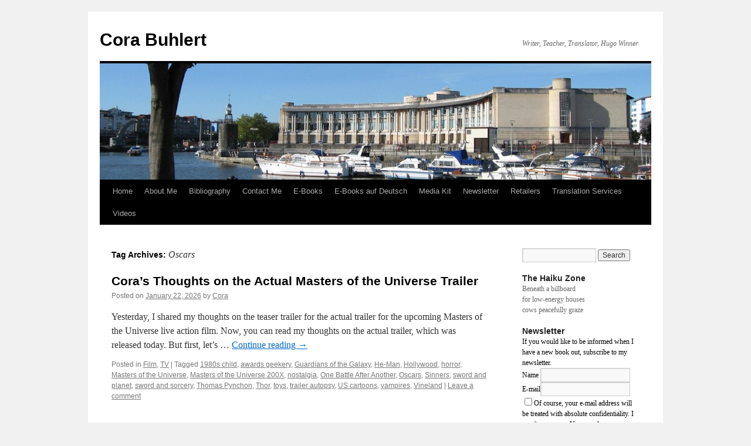

--- FILE ---
content_type: text/html; charset=UTF-8
request_url: https://corabuhlert.com/tag/oscars/
body_size: 27589
content:
<!DOCTYPE html>
<html lang="en-US">
<head>
<meta charset="UTF-8" />
<title>
Oscars | Cora Buhlert	</title>
<link rel="profile" href="https://gmpg.org/xfn/11" />
<link rel="stylesheet" type="text/css" media="all" href="https://corabuhlert.com/wp-content/themes/twentyten/style.css?ver=20251202" />
<link rel="pingback" href="https://corabuhlert.com/xmlrpc.php">
<meta name='robots' content='max-image-preview:large' />
<link rel='dns-prefetch' href='//stats.wp.com' />
<link rel='dns-prefetch' href='//widgets.wp.com' />
<link rel='dns-prefetch' href='//s0.wp.com' />
<link rel='dns-prefetch' href='//0.gravatar.com' />
<link rel='dns-prefetch' href='//1.gravatar.com' />
<link rel='dns-prefetch' href='//2.gravatar.com' />
<link rel='preconnect' href='//i0.wp.com' />
<link rel="alternate" type="application/rss+xml" title="Cora Buhlert &raquo; Feed" href="https://corabuhlert.com/feed/" />
<link rel="alternate" type="application/rss+xml" title="Cora Buhlert &raquo; Comments Feed" href="https://corabuhlert.com/comments/feed/" />
<link rel="alternate" type="application/rss+xml" title="Cora Buhlert &raquo; Oscars Tag Feed" href="https://corabuhlert.com/tag/oscars/feed/" />
<style id='wp-img-auto-sizes-contain-inline-css' type='text/css'>
img:is([sizes=auto i],[sizes^="auto," i]){contain-intrinsic-size:3000px 1500px}
/*# sourceURL=wp-img-auto-sizes-contain-inline-css */
</style>

<style id='wp-emoji-styles-inline-css' type='text/css'>

	img.wp-smiley, img.emoji {
		display: inline !important;
		border: none !important;
		box-shadow: none !important;
		height: 1em !important;
		width: 1em !important;
		margin: 0 0.07em !important;
		vertical-align: -0.1em !important;
		background: none !important;
		padding: 0 !important;
	}
/*# sourceURL=wp-emoji-styles-inline-css */
</style>
<link rel='stylesheet' id='wp-block-library-css' href='https://corabuhlert.com/wp-includes/css/dist/block-library/style.min.css?ver=6.9' type='text/css' media='all' />
<style id='global-styles-inline-css' type='text/css'>
:root{--wp--preset--aspect-ratio--square: 1;--wp--preset--aspect-ratio--4-3: 4/3;--wp--preset--aspect-ratio--3-4: 3/4;--wp--preset--aspect-ratio--3-2: 3/2;--wp--preset--aspect-ratio--2-3: 2/3;--wp--preset--aspect-ratio--16-9: 16/9;--wp--preset--aspect-ratio--9-16: 9/16;--wp--preset--color--black: #000;--wp--preset--color--cyan-bluish-gray: #abb8c3;--wp--preset--color--white: #fff;--wp--preset--color--pale-pink: #f78da7;--wp--preset--color--vivid-red: #cf2e2e;--wp--preset--color--luminous-vivid-orange: #ff6900;--wp--preset--color--luminous-vivid-amber: #fcb900;--wp--preset--color--light-green-cyan: #7bdcb5;--wp--preset--color--vivid-green-cyan: #00d084;--wp--preset--color--pale-cyan-blue: #8ed1fc;--wp--preset--color--vivid-cyan-blue: #0693e3;--wp--preset--color--vivid-purple: #9b51e0;--wp--preset--color--blue: #0066cc;--wp--preset--color--medium-gray: #666;--wp--preset--color--light-gray: #f1f1f1;--wp--preset--gradient--vivid-cyan-blue-to-vivid-purple: linear-gradient(135deg,rgb(6,147,227) 0%,rgb(155,81,224) 100%);--wp--preset--gradient--light-green-cyan-to-vivid-green-cyan: linear-gradient(135deg,rgb(122,220,180) 0%,rgb(0,208,130) 100%);--wp--preset--gradient--luminous-vivid-amber-to-luminous-vivid-orange: linear-gradient(135deg,rgb(252,185,0) 0%,rgb(255,105,0) 100%);--wp--preset--gradient--luminous-vivid-orange-to-vivid-red: linear-gradient(135deg,rgb(255,105,0) 0%,rgb(207,46,46) 100%);--wp--preset--gradient--very-light-gray-to-cyan-bluish-gray: linear-gradient(135deg,rgb(238,238,238) 0%,rgb(169,184,195) 100%);--wp--preset--gradient--cool-to-warm-spectrum: linear-gradient(135deg,rgb(74,234,220) 0%,rgb(151,120,209) 20%,rgb(207,42,186) 40%,rgb(238,44,130) 60%,rgb(251,105,98) 80%,rgb(254,248,76) 100%);--wp--preset--gradient--blush-light-purple: linear-gradient(135deg,rgb(255,206,236) 0%,rgb(152,150,240) 100%);--wp--preset--gradient--blush-bordeaux: linear-gradient(135deg,rgb(254,205,165) 0%,rgb(254,45,45) 50%,rgb(107,0,62) 100%);--wp--preset--gradient--luminous-dusk: linear-gradient(135deg,rgb(255,203,112) 0%,rgb(199,81,192) 50%,rgb(65,88,208) 100%);--wp--preset--gradient--pale-ocean: linear-gradient(135deg,rgb(255,245,203) 0%,rgb(182,227,212) 50%,rgb(51,167,181) 100%);--wp--preset--gradient--electric-grass: linear-gradient(135deg,rgb(202,248,128) 0%,rgb(113,206,126) 100%);--wp--preset--gradient--midnight: linear-gradient(135deg,rgb(2,3,129) 0%,rgb(40,116,252) 100%);--wp--preset--font-size--small: 13px;--wp--preset--font-size--medium: 20px;--wp--preset--font-size--large: 36px;--wp--preset--font-size--x-large: 42px;--wp--preset--spacing--20: 0.44rem;--wp--preset--spacing--30: 0.67rem;--wp--preset--spacing--40: 1rem;--wp--preset--spacing--50: 1.5rem;--wp--preset--spacing--60: 2.25rem;--wp--preset--spacing--70: 3.38rem;--wp--preset--spacing--80: 5.06rem;--wp--preset--shadow--natural: 6px 6px 9px rgba(0, 0, 0, 0.2);--wp--preset--shadow--deep: 12px 12px 50px rgba(0, 0, 0, 0.4);--wp--preset--shadow--sharp: 6px 6px 0px rgba(0, 0, 0, 0.2);--wp--preset--shadow--outlined: 6px 6px 0px -3px rgb(255, 255, 255), 6px 6px rgb(0, 0, 0);--wp--preset--shadow--crisp: 6px 6px 0px rgb(0, 0, 0);}:where(.is-layout-flex){gap: 0.5em;}:where(.is-layout-grid){gap: 0.5em;}body .is-layout-flex{display: flex;}.is-layout-flex{flex-wrap: wrap;align-items: center;}.is-layout-flex > :is(*, div){margin: 0;}body .is-layout-grid{display: grid;}.is-layout-grid > :is(*, div){margin: 0;}:where(.wp-block-columns.is-layout-flex){gap: 2em;}:where(.wp-block-columns.is-layout-grid){gap: 2em;}:where(.wp-block-post-template.is-layout-flex){gap: 1.25em;}:where(.wp-block-post-template.is-layout-grid){gap: 1.25em;}.has-black-color{color: var(--wp--preset--color--black) !important;}.has-cyan-bluish-gray-color{color: var(--wp--preset--color--cyan-bluish-gray) !important;}.has-white-color{color: var(--wp--preset--color--white) !important;}.has-pale-pink-color{color: var(--wp--preset--color--pale-pink) !important;}.has-vivid-red-color{color: var(--wp--preset--color--vivid-red) !important;}.has-luminous-vivid-orange-color{color: var(--wp--preset--color--luminous-vivid-orange) !important;}.has-luminous-vivid-amber-color{color: var(--wp--preset--color--luminous-vivid-amber) !important;}.has-light-green-cyan-color{color: var(--wp--preset--color--light-green-cyan) !important;}.has-vivid-green-cyan-color{color: var(--wp--preset--color--vivid-green-cyan) !important;}.has-pale-cyan-blue-color{color: var(--wp--preset--color--pale-cyan-blue) !important;}.has-vivid-cyan-blue-color{color: var(--wp--preset--color--vivid-cyan-blue) !important;}.has-vivid-purple-color{color: var(--wp--preset--color--vivid-purple) !important;}.has-black-background-color{background-color: var(--wp--preset--color--black) !important;}.has-cyan-bluish-gray-background-color{background-color: var(--wp--preset--color--cyan-bluish-gray) !important;}.has-white-background-color{background-color: var(--wp--preset--color--white) !important;}.has-pale-pink-background-color{background-color: var(--wp--preset--color--pale-pink) !important;}.has-vivid-red-background-color{background-color: var(--wp--preset--color--vivid-red) !important;}.has-luminous-vivid-orange-background-color{background-color: var(--wp--preset--color--luminous-vivid-orange) !important;}.has-luminous-vivid-amber-background-color{background-color: var(--wp--preset--color--luminous-vivid-amber) !important;}.has-light-green-cyan-background-color{background-color: var(--wp--preset--color--light-green-cyan) !important;}.has-vivid-green-cyan-background-color{background-color: var(--wp--preset--color--vivid-green-cyan) !important;}.has-pale-cyan-blue-background-color{background-color: var(--wp--preset--color--pale-cyan-blue) !important;}.has-vivid-cyan-blue-background-color{background-color: var(--wp--preset--color--vivid-cyan-blue) !important;}.has-vivid-purple-background-color{background-color: var(--wp--preset--color--vivid-purple) !important;}.has-black-border-color{border-color: var(--wp--preset--color--black) !important;}.has-cyan-bluish-gray-border-color{border-color: var(--wp--preset--color--cyan-bluish-gray) !important;}.has-white-border-color{border-color: var(--wp--preset--color--white) !important;}.has-pale-pink-border-color{border-color: var(--wp--preset--color--pale-pink) !important;}.has-vivid-red-border-color{border-color: var(--wp--preset--color--vivid-red) !important;}.has-luminous-vivid-orange-border-color{border-color: var(--wp--preset--color--luminous-vivid-orange) !important;}.has-luminous-vivid-amber-border-color{border-color: var(--wp--preset--color--luminous-vivid-amber) !important;}.has-light-green-cyan-border-color{border-color: var(--wp--preset--color--light-green-cyan) !important;}.has-vivid-green-cyan-border-color{border-color: var(--wp--preset--color--vivid-green-cyan) !important;}.has-pale-cyan-blue-border-color{border-color: var(--wp--preset--color--pale-cyan-blue) !important;}.has-vivid-cyan-blue-border-color{border-color: var(--wp--preset--color--vivid-cyan-blue) !important;}.has-vivid-purple-border-color{border-color: var(--wp--preset--color--vivid-purple) !important;}.has-vivid-cyan-blue-to-vivid-purple-gradient-background{background: var(--wp--preset--gradient--vivid-cyan-blue-to-vivid-purple) !important;}.has-light-green-cyan-to-vivid-green-cyan-gradient-background{background: var(--wp--preset--gradient--light-green-cyan-to-vivid-green-cyan) !important;}.has-luminous-vivid-amber-to-luminous-vivid-orange-gradient-background{background: var(--wp--preset--gradient--luminous-vivid-amber-to-luminous-vivid-orange) !important;}.has-luminous-vivid-orange-to-vivid-red-gradient-background{background: var(--wp--preset--gradient--luminous-vivid-orange-to-vivid-red) !important;}.has-very-light-gray-to-cyan-bluish-gray-gradient-background{background: var(--wp--preset--gradient--very-light-gray-to-cyan-bluish-gray) !important;}.has-cool-to-warm-spectrum-gradient-background{background: var(--wp--preset--gradient--cool-to-warm-spectrum) !important;}.has-blush-light-purple-gradient-background{background: var(--wp--preset--gradient--blush-light-purple) !important;}.has-blush-bordeaux-gradient-background{background: var(--wp--preset--gradient--blush-bordeaux) !important;}.has-luminous-dusk-gradient-background{background: var(--wp--preset--gradient--luminous-dusk) !important;}.has-pale-ocean-gradient-background{background: var(--wp--preset--gradient--pale-ocean) !important;}.has-electric-grass-gradient-background{background: var(--wp--preset--gradient--electric-grass) !important;}.has-midnight-gradient-background{background: var(--wp--preset--gradient--midnight) !important;}.has-small-font-size{font-size: var(--wp--preset--font-size--small) !important;}.has-medium-font-size{font-size: var(--wp--preset--font-size--medium) !important;}.has-large-font-size{font-size: var(--wp--preset--font-size--large) !important;}.has-x-large-font-size{font-size: var(--wp--preset--font-size--x-large) !important;}
/*# sourceURL=global-styles-inline-css */
</style>

<style id='classic-theme-styles-inline-css' type='text/css'>
/*! This file is auto-generated */
.wp-block-button__link{color:#fff;background-color:#32373c;border-radius:9999px;box-shadow:none;text-decoration:none;padding:calc(.667em + 2px) calc(1.333em + 2px);font-size:1.125em}.wp-block-file__button{background:#32373c;color:#fff;text-decoration:none}
/*# sourceURL=/wp-includes/css/classic-themes.min.css */
</style>
<link rel='stylesheet' id='alo-easymail-css' href='https://corabuhlert.com/wp-content/plugins/alo-easymail/alo-easymail.css?ver=6.9' type='text/css' media='all' />
<link rel='stylesheet' id='titan-adminbar-styles-css' href='https://corabuhlert.com/wp-content/plugins/anti-spam/assets/css/admin-bar.css?ver=7.3.5' type='text/css' media='all' />
<link rel='stylesheet' id='contact-form-7-css' href='https://corabuhlert.com/wp-content/plugins/contact-form-7/includes/css/styles.css?ver=6.1.4' type='text/css' media='all' />
<link rel='stylesheet' id='twentyten-block-style-css' href='https://corabuhlert.com/wp-content/themes/twentyten/blocks.css?ver=20250220' type='text/css' media='all' />
<link rel='stylesheet' id='jetpack_likes-css' href='https://corabuhlert.com/wp-content/plugins/jetpack/modules/likes/style.css?ver=15.4' type='text/css' media='all' />
<link rel='stylesheet' id='better-related-frontend-css' href='https://corabuhlert.com/wp-content/plugins/better-related/css/better-related.css?ver=0.3.5' type='text/css' media='all' />
<script type="text/javascript" src="https://corabuhlert.com/wp-includes/js/jquery/jquery.min.js?ver=3.7.1" id="jquery-core-js"></script>
<script type="text/javascript" src="https://corabuhlert.com/wp-includes/js/jquery/jquery-migrate.min.js?ver=3.4.1" id="jquery-migrate-js"></script>
<script type="text/javascript" src="https://corabuhlert.com/wp-content/plugins/google-analyticator/external-tracking.min.js?ver=6.5.7" id="ga-external-tracking-js"></script>
<link rel="https://api.w.org/" href="https://corabuhlert.com/wp-json/" /><link rel="alternate" title="JSON" type="application/json" href="https://corabuhlert.com/wp-json/wp/v2/tags/165" /><link rel="EditURI" type="application/rsd+xml" title="RSD" href="https://corabuhlert.com/xmlrpc.php?rsd" />
<meta name="generator" content="WordPress 6.9" />
<script type="text/javascript" src="https://corabuhlert.com/wp-includes/js/tw-sack.min.js?ver=1.6.1" id="sack-js"></script>
	<script type="text/javascript">
		//<![CDATA[
				function alo_em_pubblic_form ()
		{

			var alo_cf_array = new Array();
									document.alo_easymail_widget_form.submit.value="sending...";
			document.alo_easymail_widget_form.submit.disabled = true;
			document.getElementById('alo_em_widget_loading').style.display = "inline";
			document.getElementById('alo_easymail_widget_feedback').innerHTML = "";

			var alo_em_sack = new sack("https://corabuhlert.com/wp-admin/admin-ajax.php" );

			alo_em_sack.execute = 1;
			alo_em_sack.method = 'POST';
			alo_em_sack.setVar( "action", "alo_em_pubblic_form_check" );
						alo_em_sack.setVar( "alo_em_opt_name", document.alo_easymail_widget_form.alo_em_opt_name.value );
						alo_em_sack.setVar( "alo_em_opt_email", document.alo_easymail_widget_form.alo_em_opt_email.value );

			alo_em_sack.setVar( "alo_em_privacy_agree", ( document.getElementById('alo_em_privacy_agree').checked ? 1 : 0 ) );

						alo_em_sack.setVar( "alo_easymail_txt_generic_error", 'Error during operation.' );
			alo_em_sack.setVar( "alo_em_error_email_incorrect", "The e-mail address is not correct");
			alo_em_sack.setVar( "alo_em_error_name_empty", "The name field is empty");
			alo_em_sack.setVar( "alo_em_error_privacy_empty", "The Privacy Policy field is empty");
						alo_em_sack.setVar( "alo_em_error_email_added", "Warning: this email address has already been subscribed, but not activated. We are now sending another activation email");
			alo_em_sack.setVar( "alo_em_error_email_activated", "Warning: this email address has already been subscribed");
			alo_em_sack.setVar( "alo_em_error_on_sending", "Error during sending: please try again");
			alo_em_sack.setVar( "alo_em_txt_ok", "Your subscription was successfully activated. You will receive the next newsletter. Thank you.");
			alo_em_sack.setVar( "alo_em_txt_subscribe", "Subscribe");
			alo_em_sack.setVar( "alo_em_lang_code", "");

			var cbs = document.getElementById('alo_easymail_widget_form').getElementsByTagName('input');
			var length = cbs.length;
			var lists = "";
			for (var i=0; i < length; i++) {
				if (cbs[i].name == 'alo_em_form_lists' +'[]' && cbs[i].type == 'checkbox') {
					if ( cbs[i].checked ) lists += cbs[i].value + ",";
				}
			}
			alo_em_sack.setVar( "alo_em_form_lists", lists );
			alo_em_sack.setVar( "alo_em_nonce", 'df73398273' );
			alo_em_sack.runAJAX();

			return true;

		}
				//]]>
	</script>
	<script type="text/javascript" src="https://corabuhlert.com/wp-content/plugins/anti-captcha/anti-captcha-0.3.js.php?ver=92049debbe566ca5782a3045cf300a3c" id="anti-captcha-js"></script>
	<style>img#wpstats{display:none}</style>
		<!-- Analytics by WP Statistics - https://wp-statistics.com -->
<style data-context="foundation-flickity-css">/*! Flickity v2.0.2
http://flickity.metafizzy.co
---------------------------------------------- */.flickity-enabled{position:relative}.flickity-enabled:focus{outline:0}.flickity-viewport{overflow:hidden;position:relative;height:100%}.flickity-slider{position:absolute;width:100%;height:100%}.flickity-enabled.is-draggable{-webkit-tap-highlight-color:transparent;tap-highlight-color:transparent;-webkit-user-select:none;-moz-user-select:none;-ms-user-select:none;user-select:none}.flickity-enabled.is-draggable .flickity-viewport{cursor:move;cursor:-webkit-grab;cursor:grab}.flickity-enabled.is-draggable .flickity-viewport.is-pointer-down{cursor:-webkit-grabbing;cursor:grabbing}.flickity-prev-next-button{position:absolute;top:50%;width:44px;height:44px;border:none;border-radius:50%;background:#fff;background:hsla(0,0%,100%,.75);cursor:pointer;-webkit-transform:translateY(-50%);transform:translateY(-50%)}.flickity-prev-next-button:hover{background:#fff}.flickity-prev-next-button:focus{outline:0;box-shadow:0 0 0 5px #09f}.flickity-prev-next-button:active{opacity:.6}.flickity-prev-next-button.previous{left:10px}.flickity-prev-next-button.next{right:10px}.flickity-rtl .flickity-prev-next-button.previous{left:auto;right:10px}.flickity-rtl .flickity-prev-next-button.next{right:auto;left:10px}.flickity-prev-next-button:disabled{opacity:.3;cursor:auto}.flickity-prev-next-button svg{position:absolute;left:20%;top:20%;width:60%;height:60%}.flickity-prev-next-button .arrow{fill:#333}.flickity-page-dots{position:absolute;width:100%;bottom:-25px;padding:0;margin:0;list-style:none;text-align:center;line-height:1}.flickity-rtl .flickity-page-dots{direction:rtl}.flickity-page-dots .dot{display:inline-block;width:10px;height:10px;margin:0 8px;background:#333;border-radius:50%;opacity:.25;cursor:pointer}.flickity-page-dots .dot.is-selected{opacity:1}</style><style data-context="foundation-slideout-css">.slideout-menu{position:fixed;left:0;top:0;bottom:0;right:auto;z-index:0;width:256px;overflow-y:auto;-webkit-overflow-scrolling:touch;display:none}.slideout-menu.pushit-right{left:auto;right:0}.slideout-panel{position:relative;z-index:1;will-change:transform}.slideout-open,.slideout-open .slideout-panel,.slideout-open body{overflow:hidden}.slideout-open .slideout-menu{display:block}.pushit{display:none}</style>		<style type="text/css">
		.better-tag-cloud-shortcode li,
		.better-tag-cloud-shortcode li a,
		li#better-tag-cloud ul.wp-tag-cloud li,
		li#better-tag-cloud ul.wp-tag-cloud li a {
			display:	inline;
					}
		</style> 		<link rel="stylesheet" href="http://corabuhlert.com/wp-content/plugins/nktagcloud/css/page.css?v=0.9.0" type="text/css" media="all" /> 
<!-- Jetpack Open Graph Tags -->
<meta property="og:type" content="website" />
<meta property="og:title" content="Oscars &#8211; Cora Buhlert" />
<meta property="og:url" content="https://corabuhlert.com/tag/oscars/" />
<meta property="og:site_name" content="Cora Buhlert" />
<meta property="og:image" content="https://s0.wp.com/i/blank.jpg" />
<meta property="og:image:width" content="200" />
<meta property="og:image:height" content="200" />
<meta property="og:image:alt" content="" />
<meta property="og:locale" content="en_US" />
<meta name="twitter:site" content="@CoraBuhlert" />

<!-- End Jetpack Open Graph Tags -->
<!-- Google Analytics Tracking by Google Analyticator 6.5.7 -->
<script type="text/javascript">
    var analyticsFileTypes = [];
    var analyticsSnippet = 'enabled';
    var analyticsEventTracking = 'enabled';
</script>
<script type="text/javascript">
	var _gaq = _gaq || [];
  
	_gaq.push(['_setAccount', 'UA-22722435-1']);
    _gaq.push(['_addDevId', 'i9k95']); // Google Analyticator App ID with Google
	_gaq.push(['_trackPageview']);

	(function() {
		var ga = document.createElement('script'); ga.type = 'text/javascript'; ga.async = true;
		                ga.src = ('https:' == document.location.protocol ? 'https://ssl' : 'http://www') + '.google-analytics.com/ga.js';
		                var s = document.getElementsByTagName('script')[0]; s.parentNode.insertBefore(ga, s);
	})();
</script>
<style>.ios7.web-app-mode.has-fixed header{ background-color: rgba(3,122,221,.88);}</style></head>

<body class="archive tag tag-oscars tag-165 wp-theme-twentyten">
<div id="wrapper" class="hfeed">
		<a href="#content" class="screen-reader-text skip-link">Skip to content</a>
	<div id="header">
		<div id="masthead">
			<div id="branding" role="banner">
									<div id="site-title">
						<span>
							<a href="https://corabuhlert.com/" rel="home" >Cora Buhlert</a>
						</span>
					</div>
										<div id="site-description">Writer, Teacher, Translator, Hugo Winner</div>
					<img src="https://corabuhlert.com/wp-content/header-images/cropped-lloyds.jpg" width="940" height="198" alt="Cora Buhlert" decoding="async" fetchpriority="high" />			</div><!-- #branding -->

			<div id="access" role="navigation">
				<div class="menu"><ul>
<li ><a href="https://corabuhlert.com/">Home</a></li><li class="page_item page-item-2 page_item_has_children"><a href="https://corabuhlert.com/about/">About Me</a>
<ul class='children'>
	<li class="page_item page-item-9634"><a href="https://corabuhlert.com/about/comment-policy/">Comment Policy</a></li>
	<li class="page_item page-item-3044"><a href="https://corabuhlert.com/about/interviews-with-cora/">Interviews with Cora</a></li>
	<li class="page_item page-item-39"><a href="https://corabuhlert.com/about/uber-mich/">Über mich</a></li>
</ul>
</li>
<li class="page_item page-item-6 page_item_has_children"><a href="https://corabuhlert.com/bibliography/">Bibliography</a>
<ul class='children'>
	<li class="page_item page-item-13503"><a href="https://corabuhlert.com/bibliography/series-in-order/">Series in Order</a></li>
	<li class="page_item page-item-7834"><a href="https://corabuhlert.com/bibliography/the-pegasus-pulp-catalogue/">The Pegasus Pulp Catalogue</a></li>
</ul>
</li>
<li class="page_item page-item-71 page_item_has_children"><a href="https://corabuhlert.com/contact-me/">Contact Me</a>
<ul class='children'>
	<li class="page_item page-item-75 page_item_has_children"><a href="https://corabuhlert.com/contact-me/impressum/">Impressum</a>
	<ul class='children'>
		<li class="page_item page-item-23225"><a href="https://corabuhlert.com/contact-me/impressum/datenschutzerklarung/">Datenschutzerklärung</a></li>
		<li class="page_item page-item-23219 page_item_has_children"><a href="https://corabuhlert.com/contact-me/impressum/privacy-policy/">Privacy Policy</a>
		<ul class='children'>
			<li class="page_item page-item-23220"><a href="https://corabuhlert.com/contact-me/impressum/privacy-policy/cookies-policy/">Cookies Policy</a></li>
		</ul>
</li>
	</ul>
</li>
</ul>
</li>
<li class="page_item page-item-3301 page_item_has_children"><a href="https://corabuhlert.com/e-books/">E-Books</a>
<ul class='children'>
	<li class="page_item page-item-3316 page_item_has_children"><a href="https://corabuhlert.com/e-books/adventure/">Adventure</a>
	<ul class='children'>
		<li class="page_item page-item-21488 page_item_has_children"><a href="https://corabuhlert.com/e-books/adventure/two-fisted-todd-adventures/">Two-Fisted Todd Adventures</a>
		<ul class='children'>
			<li class="page_item page-item-21495"><a href="https://corabuhlert.com/e-books/adventure/two-fisted-todd-adventures/the-crawling-death/">The Crawling Death</a></li>
			<li class="page_item page-item-22419"><a href="https://corabuhlert.com/e-books/adventure/two-fisted-todd-adventures/flesh-trade/">Flesh Trade</a></li>
		</ul>
</li>
	</ul>
</li>
	<li class="page_item page-item-40035 page_item_has_children"><a href="https://corabuhlert.com/e-books/collections-bundles/">Collections/Bundles</a>
	<ul class='children'>
		<li class="page_item page-item-42498"><a href="https://corabuhlert.com/e-books/collections-bundles/tales-of-the-silencer-the-complete-series/">Tales of the Silencer: The Complete Series</a></li>
		<li class="page_item page-item-38712"><a href="https://corabuhlert.com/e-books/collections-bundles/the-pegasus-pulp-sampler/">The Pegasus Pulp Sampler</a></li>
		<li class="page_item page-item-40044"><a href="https://corabuhlert.com/e-books/collections-bundles/the-christmas-collection/">The Christmas Collection</a></li>
	</ul>
</li>
	<li class="page_item page-item-3314 page_item_has_children"><a href="https://corabuhlert.com/e-books/crime-fiction/">Crime Fiction</a>
	<ul class='children'>
		<li class="page_item page-item-7984"><a href="https://corabuhlert.com/e-books/crime-fiction/dream-job/">Dream Job</a></li>
		<li class="page_item page-item-4943"><a href="https://corabuhlert.com/e-books/crime-fiction/family-car/">Family Car</a></li>
		<li class="page_item page-item-5698"><a href="https://corabuhlert.com/e-books/crime-fiction/flights-of-madness/">Flights of Madness</a></li>
		<li class="page_item page-item-5232"><a href="https://corabuhlert.com/e-books/crime-fiction/he-never-brings-me-flowers/">He never brings me flowers&#8230;</a></li>
		<li class="page_item page-item-12122 page_item_has_children"><a href="https://corabuhlert.com/e-books/crime-fiction/helen-shepherd-mysteries/">Helen Shepherd Mysteries</a>
		<ul class='children'>
			<li class="page_item page-item-11456"><a href="https://corabuhlert.com/e-books/crime-fiction/helen-shepherd-mysteries/the-cork-and-the-bottle/">The Cork and the Bottle</a></li>
			<li class="page_item page-item-12129"><a href="https://corabuhlert.com/e-books/crime-fiction/helen-shepherd-mysteries/overdose/">Overdose</a></li>
			<li class="page_item page-item-12886"><a href="https://corabuhlert.com/e-books/crime-fiction/helen-shepherd-mysteries/bank-job/">Bank Job</a></li>
			<li class="page_item page-item-12921"><a href="https://corabuhlert.com/e-books/crime-fiction/helen-shepherd-mysteries/open-season/">Open Season</a></li>
			<li class="page_item page-item-13286"><a href="https://corabuhlert.com/e-books/crime-fiction/helen-shepherd-mysteries/a-bullet-for-father-christmas/">A Bullet for Father Christmas</a></li>
			<li class="page_item page-item-13287"><a href="https://corabuhlert.com/e-books/crime-fiction/helen-shepherd-mysteries/paris-green/">Paris Green</a></li>
			<li class="page_item page-item-13812"><a href="https://corabuhlert.com/e-books/crime-fiction/helen-shepherd-mysteries/dead-drop/">Dead Drop</a></li>
			<li class="page_item page-item-13957"><a href="https://corabuhlert.com/e-books/crime-fiction/helen-shepherd-mysteries/egg-hunt/">Egg Hunt</a></li>
			<li class="page_item page-item-14867"><a href="https://corabuhlert.com/e-books/crime-fiction/helen-shepherd-mysteries/mightier-than-the-sword/">Mightier than the Sword</a></li>
			<li class="page_item page-item-14872"><a href="https://corabuhlert.com/e-books/crime-fiction/helen-shepherd-mysteries/kitchen-witch/">Kitchen Witch</a></li>
			<li class="page_item page-item-18158"><a href="https://corabuhlert.com/e-books/crime-fiction/helen-shepherd-mysteries/parlour-game/">Parlour Game</a></li>
			<li class="page_item page-item-18163"><a href="https://corabuhlert.com/e-books/crime-fiction/helen-shepherd-mysteries/bloody-bananas/">Bloody Bananas</a></li>
			<li class="page_item page-item-33273"><a href="https://corabuhlert.com/e-books/crime-fiction/helen-shepherd-mysteries/santas-sticky-fingers/">Santa&#8217;s Sticky Fingers</a></li>
			<li class="page_item page-item-38517"><a href="https://corabuhlert.com/e-books/crime-fiction/helen-shepherd-mysteries/a-grave-case/">A Grave Case</a></li>
		</ul>
</li>
		<li class="page_item page-item-4950"><a href="https://corabuhlert.com/e-books/crime-fiction/honeypot/">Honeypot</a></li>
		<li class="page_item page-item-6070"><a href="https://corabuhlert.com/e-books/crime-fiction/insomnia/">Insomnia</a></li>
		<li class="page_item page-item-4953"><a href="https://corabuhlert.com/e-books/crime-fiction/loot/">Loot</a></li>
		<li class="page_item page-item-4714"><a href="https://corabuhlert.com/e-books/crime-fiction/murder-in-the-family/">Murder in the Family</a></li>
		<li class="page_item page-item-9733"><a href="https://corabuhlert.com/e-books/crime-fiction/new-york-citys-finest/">New York City&#8217;s Finest</a></li>
		<li class="page_item page-item-15112"><a href="https://corabuhlert.com/e-books/crime-fiction/our-lady-of-the-burning-heart/">Our Lady of the Burning Heart</a></li>
		<li class="page_item page-item-6496"><a href="https://corabuhlert.com/e-books/crime-fiction/payback-time/">Payback Time</a></li>
		<li class="page_item page-item-7993"><a href="https://corabuhlert.com/e-books/crime-fiction/pissed/">Pissed</a></li>
		<li class="page_item page-item-11300"><a href="https://corabuhlert.com/e-books/crime-fiction/seeing-red/">Seeing Red</a></li>
		<li class="page_item page-item-14313"><a href="https://corabuhlert.com/e-books/crime-fiction/spiked-tea/">Spiked Tea</a></li>
		<li class="page_item page-item-4932"><a href="https://corabuhlert.com/e-books/crime-fiction/thirty-years-to-life/">Thirty Years to Life</a></li>
	</ul>
</li>
	<li class="page_item page-item-3319 page_item_has_children"><a href="https://corabuhlert.com/e-books/fantasy-and-horror/">Fantasy and Horror</a>
	<ul class='children'>
		<li class="page_item page-item-13981"><a href="https://corabuhlert.com/e-books/fantasy-and-horror/albrecht-the-nightmare/">Albrecht, the Nightmare</a></li>
		<li class="page_item page-item-13401"><a href="https://corabuhlert.com/e-books/fantasy-and-horror/boardwalk-baby/">Boardwalk Baby</a></li>
		<li class="page_item page-item-5424"><a href="https://corabuhlert.com/e-books/fantasy-and-horror/cartoony-justice/">Cartoony Justice</a></li>
		<li class="page_item page-item-38861"><a href="https://corabuhlert.com/e-books/fantasy-and-horror/demon-summoning-for-beginners/">Demon Summoning for Beginners</a></li>
		<li class="page_item page-item-16279 page_item_has_children"><a href="https://corabuhlert.com/e-books/fantasy-and-horror/hallowind-cove/">Hallowind Cove</a>
		<ul class='children'>
			<li class="page_item page-item-14150"><a href="https://corabuhlert.com/e-books/fantasy-and-horror/hallowind-cove/the-revenant-of-wreckers-dock/">The Revenant of Wrecker&#8217;s Dock</a></li>
			<li class="page_item page-item-16286"><a href="https://corabuhlert.com/e-books/fantasy-and-horror/hallowind-cove/the-cursed-arm-of-driftwood-beach/">The Cursed Arm of Driftwood Beach</a></li>
			<li class="page_item page-item-27505"><a href="https://corabuhlert.com/e-books/fantasy-and-horror/hallowind-cove/the-bakery-of-gloomland-street/">The Bakery on Gloomland Street</a></li>
			<li class="page_item page-item-27632"><a href="https://corabuhlert.com/e-books/fantasy-and-horror/hallowind-cove/the-mermaid-of-foghorn-point/">The Mermaid of Foghorn Point</a></li>
			<li class="page_item page-item-27664"><a href="https://corabuhlert.com/e-books/fantasy-and-horror/hallowind-cove/the-standarounds-of-twilight-gardens/">The Standarounds of Twilight Gardens</a></li>
		</ul>
</li>
		<li class="page_item page-item-14898"><a href="https://corabuhlert.com/e-books/fantasy-and-horror/kiss-of-ice/">Kiss of Ice</a></li>
		<li class="page_item page-item-38469 page_item_has_children"><a href="https://corabuhlert.com/e-books/fantasy-and-horror/kurval/">Kurval</a>
		<ul class='children'>
			<li class="page_item page-item-40587"><a href="https://corabuhlert.com/e-books/fantasy-and-horror/kurval/the-plains-of-shadow/">The Plains of Shadow</a></li>
			<li class="page_item page-item-41403"><a href="https://corabuhlert.com/e-books/fantasy-and-horror/kurval/the-wolf-of-rajala/">The Wolf of Rajala</a></li>
			<li class="page_item page-item-42963"><a href="https://corabuhlert.com/e-books/fantasy-and-horror/kurval/the-frozen-citadel/">The Frozen Citadel</a></li>
			<li class="page_item page-item-42967"><a href="https://corabuhlert.com/e-books/fantasy-and-horror/kurval/twelve-nooses/">Twelve Nooses</a></li>
			<li class="page_item page-item-42970"><a href="https://corabuhlert.com/e-books/fantasy-and-horror/kurval/the-tear-of-chronos/">The Tear of Chronos</a></li>
			<li class="page_item page-item-38474"><a href="https://corabuhlert.com/e-books/fantasy-and-horror/kurval/kings-justice/">King&#8217;s Justice</a></li>
			<li class="page_item page-item-40590"><a href="https://corabuhlert.com/e-books/fantasy-and-horror/kurval/worm-fodder/">Worm Fodder</a></li>
			<li class="page_item page-item-42622"><a href="https://corabuhlert.com/e-books/fantasy-and-horror/kurval/the-black-knight/">The Black Knight</a></li>
		</ul>
</li>
		<li class="page_item page-item-2648"><a href="https://corabuhlert.com/e-books/fantasy-and-horror/letters-from-the-dark-side/">Letters from the Dark Side</a></li>
		<li class="page_item page-item-4003"><a href="https://corabuhlert.com/e-books/fantasy-and-horror/muse-crisis/">Muse &#038; Crisis</a></li>
		<li class="page_item page-item-7716"><a href="https://corabuhlert.com/e-books/fantasy-and-horror/old-mommarks-tale/">Old Mommark&#8217;s Tale</a></li>
		<li class="page_item page-item-38869"><a href="https://corabuhlert.com/e-books/fantasy-and-horror/puncture-wounds/">Puncture Wounds</a></li>
		<li class="page_item page-item-40138"><a href="https://corabuhlert.com/e-books/fantasy-and-horror/revolt-at-the-north-pole/">Revolt at the North Pole</a></li>
		<li class="page_item page-item-1822"><a href="https://corabuhlert.com/e-books/fantasy-and-horror/rites-of-passage/">Rites of Passage</a></li>
		<li class="page_item page-item-45491"><a href="https://corabuhlert.com/e-books/fantasy-and-horror/roadside-horrors/">Roadside Horrors</a></li>
		<li class="page_item page-item-16202"><a href="https://corabuhlert.com/e-books/fantasy-and-horror/southern-monsters/">Southern Monsters</a></li>
		<li class="page_item page-item-38771"><a href="https://corabuhlert.com/e-books/fantasy-and-horror/the-ghosts-of-doodenbos/">The Ghosts of Doodenbos</a></li>
		<li class="page_item page-item-4452"><a href="https://corabuhlert.com/e-books/fantasy-and-horror/the-hidden-castle/">The Hidden Castle</a></li>
		<li class="page_item page-item-28648 page_item_has_children"><a href="https://corabuhlert.com/e-books/fantasy-and-horror/thurvok/">Thurvok</a>
		<ul class='children'>
			<li class="page_item page-item-28650"><a href="https://corabuhlert.com/e-books/fantasy-and-horror/thurvok/the-valley-of-the-man-vultures/">The Valley of the Man Vultures</a></li>
			<li class="page_item page-item-28654"><a href="https://corabuhlert.com/e-books/fantasy-and-horror/thurvok/the-tomb-of-the-undead-slaves/">The Tomb of the Undead Slaves</a></li>
			<li class="page_item page-item-29032"><a href="https://corabuhlert.com/e-books/fantasy-and-horror/thurvok/the-road-of-skeletons/">The Road of Skeletons</a></li>
			<li class="page_item page-item-29472"><a href="https://corabuhlert.com/e-books/fantasy-and-horror/thurvok/the-forest-of-the-hanged/">The Forest of the Hanged</a></li>
			<li class="page_item page-item-30015"><a href="https://corabuhlert.com/e-books/fantasy-and-horror/thurvok/the-bleak-heath/">The Bleak Heath</a></li>
			<li class="page_item page-item-30138"><a href="https://corabuhlert.com/e-books/fantasy-and-horror/thurvok/the-cave-of-the-dragon/">The Cave of the Dragon</a></li>
			<li class="page_item page-item-31520"><a href="https://corabuhlert.com/e-books/fantasy-and-horror/thurvok/the-night-court/">The Night Court</a></li>
			<li class="page_item page-item-32723"><a href="https://corabuhlert.com/e-books/fantasy-and-horror/thurvok/the-temple-of-the-snake-god/">The Temple of the Snake God</a></li>
			<li class="page_item page-item-36187"><a href="https://corabuhlert.com/e-books/fantasy-and-horror/thurvok/the-thing-from-the-dread-swamp/">The Thing from the Dread Swamp</a></li>
			<li class="page_item page-item-36307"><a href="https://corabuhlert.com/e-books/fantasy-and-horror/thurvok/the-tentacled-terror/">The Tentacled Terror</a></li>
			<li class="page_item page-item-36945"><a href="https://corabuhlert.com/e-books/fantasy-and-horror/thurvok/the-beast-from-the-sea-of-blood/">The Beast from the Sea of Blood</a></li>
		</ul>
</li>
		<li class="page_item page-item-43522 page_item_has_children"><a href="https://corabuhlert.com/e-books/fantasy-and-horror/witchfinders/">Witchfinders</a>
		<ul class='children'>
			<li class="page_item page-item-43220"><a href="https://corabuhlert.com/e-books/fantasy-and-horror/witchfinders/the-witchfinders-apprentice/">The Witchfinder&#8217;s Apprentice</a></li>
			<li class="page_item page-item-43526"><a href="https://corabuhlert.com/e-books/fantasy-and-horror/witchfinders/the-solstice-horror/">The Solstice Horror</a></li>
		</ul>
</li>
	</ul>
</li>
	<li class="page_item page-item-3322 page_item_has_children"><a href="https://corabuhlert.com/e-books/historical-fiction/">Historical Fiction</a>
	<ul class='children'>
		<li class="page_item page-item-11113"><a href="https://corabuhlert.com/e-books/historical-fiction/hanging-day/">Hanging Day</a></li>
		<li class="page_item page-item-14348"><a href="https://corabuhlert.com/e-books/historical-fiction/hangmans-wages/">Hangman&#8217;s Wages</a></li>
		<li class="page_item page-item-2394"><a href="https://corabuhlert.com/e-books/historical-fiction/hostage-to-passion/">Hostage to Passion</a></li>
		<li class="page_item page-item-3707"><a href="https://corabuhlert.com/e-books/historical-fiction/seraglio/">Seraglio</a></li>
		<li class="page_item page-item-2300"><a href="https://corabuhlert.com/e-books/historical-fiction/el-carnicero/">The Butcher of Spain</a></li>
		<li class="page_item page-item-2254"><a href="https://corabuhlert.com/e-books/historical-fiction/the-kiss-of-the-executioners-blade/">The Kiss of the Executioner&#8217;s Blade</a></li>
		<li class="page_item page-item-4493"><a href="https://corabuhlert.com/e-books/historical-fiction/under-the-knout/">Under the Knout</a></li>
	</ul>
</li>
	<li class="page_item page-item-3338 page_item_has_children"><a href="https://corabuhlert.com/e-books/literary-fiction/">Literary Fiction</a>
	<ul class='children'>
		<li class="page_item page-item-8830"><a href="https://corabuhlert.com/e-books/literary-fiction/demolition/">Demolition</a></li>
		<li class="page_item page-item-4759"><a href="https://corabuhlert.com/e-books/literary-fiction/heartache/">Heartache</a></li>
		<li class="page_item page-item-3369"><a href="https://corabuhlert.com/e-books/literary-fiction/the-apocalypse-protocol/">The Apocalypse Protocol</a></li>
	</ul>
</li>
	<li class="page_item page-item-3324 page_item_has_children"><a href="https://corabuhlert.com/e-books/romance/">Romance</a>
	<ul class='children'>
		<li class="page_item page-item-40000 page_item_has_children"><a href="https://corabuhlert.com/e-books/romance/christmas-at-hickory-ridge-mall/">Christmas at Hickory Ridge Mall</a>
		<ul class='children'>
			<li class="page_item page-item-8306"><a href="https://corabuhlert.com/e-books/romance/christmas-at-hickory-ridge-mall/christmas-gifts/">Christmas Gifts</a></li>
			<li class="page_item page-item-16409"><a href="https://corabuhlert.com/e-books/romance/christmas-at-hickory-ridge-mall/christmas-shopping-with-a-broken-heart/">Christmas Shopping with a Broken Heart</a></li>
			<li class="page_item page-item-40009"><a href="https://corabuhlert.com/e-books/romance/christmas-at-hickory-ridge-mall/the-crappiest-christmas-ever/">The Crappiest Christmas Ever</a></li>
		</ul>
</li>
		<li class="page_item page-item-13538"><a href="https://corabuhlert.com/e-books/romance/christmas-eve-at-the-purple-owl-cafe/">Christmas Eve at the Purple Owl Café</a></li>
		<li class="page_item page-item-39865"><a href="https://corabuhlert.com/e-books/romance/driving-home-for-christmas/">Driving Home for Christmas</a></li>
		<li class="page_item page-item-7520"><a href="https://corabuhlert.com/e-books/romance/love-in-the-times-of-the-macrobiotic-musli/">Love in the Times of the Macrobiotic Müsli</a></li>
	</ul>
</li>
	<li class="page_item page-item-3326 page_item_has_children"><a href="https://corabuhlert.com/e-books/science-fiction/">Science Fiction</a>
	<ul class='children'>
		<li class="page_item page-item-15758 page_item_has_children"><a href="https://corabuhlert.com/e-books/science-fiction/in-love-and-war/">In Love and War</a>
		<ul class='children'>
			<li class="page_item page-item-24997"><a href="https://corabuhlert.com/e-books/science-fiction/in-love-and-war/evacuation-order/">Evacuation Order</a></li>
			<li class="page_item page-item-15896"><a href="https://corabuhlert.com/e-books/science-fiction/in-love-and-war/dreaming-of-the-stars/">Dreaming of the Stars</a></li>
			<li class="page_item page-item-22670"><a href="https://corabuhlert.com/e-books/science-fiction/in-love-and-war/baptism-of-fire/">Baptism of Fire</a></li>
			<li class="page_item page-item-16017"><a href="https://corabuhlert.com/e-books/science-fiction/in-love-and-war/graveyard-shift/">Graveyard Shift</a></li>
			<li class="page_item page-item-39459"><a href="https://corabuhlert.com/e-books/science-fiction/in-love-and-war/neutral-ground/">Neutral Ground</a></li>
			<li class="page_item page-item-25000"><a href="https://corabuhlert.com/e-books/science-fiction/in-love-and-war/collision-course/">Collision Course</a></li>
			<li class="page_item page-item-22676"><a href="https://corabuhlert.com/e-books/science-fiction/in-love-and-war/freedoms-horizon/">Freedom&#8217;s Horizon</a></li>
			<li class="page_item page-item-16047"><a href="https://corabuhlert.com/e-books/science-fiction/in-love-and-war/courting-trouble/">Courting Trouble</a></li>
			<li class="page_item page-item-16144"><a href="https://corabuhlert.com/e-books/science-fiction/in-love-and-war/bullet-holes/">Bullet Holes</a></li>
			<li class="page_item page-item-39464"><a href="https://corabuhlert.com/e-books/science-fiction/in-love-and-war/ballroom-blitz/">Ballroom Blitz</a></li>
			<li class="page_item page-item-16913"><a href="https://corabuhlert.com/e-books/science-fiction/in-love-and-war/dead-world/">Dead World</a></li>
			<li class="page_item page-item-22680"><a href="https://corabuhlert.com/e-books/science-fiction/in-love-and-war/double-cross/">Double-Cross</a></li>
			<li class="page_item page-item-23356"><a href="https://corabuhlert.com/e-books/science-fiction/in-love-and-war/hunter-and-hunted/">Hunter and Hunted</a></li>
			<li class="page_item page-item-25003"><a href="https://corabuhlert.com/e-books/science-fiction/in-love-and-war/the-taste-of-home/">The Taste of Home</a></li>
			<li class="page_item page-item-32552"><a href="https://corabuhlert.com/e-books/science-fiction/in-love-and-war/mementos-and-memories/">Mementos and Memories</a></li>
			<li class="page_item page-item-32558"><a href="https://corabuhlert.com/e-books/science-fiction/in-love-and-war/honourable-enemies/">Honourable Enemies</a></li>
		</ul>
</li>
		<li class="page_item page-item-7196 page_item_has_children"><a href="https://corabuhlert.com/e-books/science-fiction/shattered-empire/">Shattered Empire</a>
		<ul class='children'>
			<li class="page_item page-item-15631"><a href="https://corabuhlert.com/e-books/science-fiction/shattered-empire/conspirators/">Conspirators</a></li>
			<li class="page_item page-item-7261"><a href="https://corabuhlert.com/e-books/science-fiction/shattered-empire/mercy-mission/">Mercy Mission</a></li>
			<li class="page_item page-item-11753"><a href="https://corabuhlert.com/e-books/science-fiction/shattered-empire/seedlings/">Seedlings</a></li>
			<li class="page_item page-item-11209"><a href="https://corabuhlert.com/e-books/science-fiction/shattered-empire/history-lesson/">History Lesson</a></li>
			<li class="page_item page-item-11762"><a href="https://corabuhlert.com/e-books/science-fiction/shattered-empire/debts-to-pay/">Debts to Pay</a></li>
			<li class="page_item page-item-13741"><a href="https://corabuhlert.com/e-books/science-fiction/shattered-empire/partners-in-crime/">Partners in Crime</a></li>
		</ul>
</li>
		<li class="page_item page-item-15352 page_item_has_children"><a href="https://corabuhlert.com/e-books/science-fiction/the-day-the-saucers-came/">The Day The Saucers Came&#8230;</a>
		<ul class='children'>
			<li class="page_item page-item-8267"><a href="https://corabuhlert.com/e-books/science-fiction/the-day-the-saucers-came/acacia-crescent/">Acacia Crescent</a></li>
			<li class="page_item page-item-38623"><a href="https://corabuhlert.com/e-books/science-fiction/the-day-the-saucers-came/azalea-avenue/">Azalea Avenue</a></li>
			<li class="page_item page-item-38629"><a href="https://corabuhlert.com/e-books/science-fiction/the-day-the-saucers-came/appletree-court/">Appletree Court</a></li>
			<li class="page_item page-item-15359"><a href="https://corabuhlert.com/e-books/science-fiction/the-day-the-saucers-came/lovers-lane/">Lovers&#8217; Lane</a></li>
			<li class="page_item page-item-15385"><a href="https://corabuhlert.com/e-books/science-fiction/the-day-the-saucers-came/double-feature/">Double Feature</a></li>
			<li class="page_item page-item-38632"><a href="https://corabuhlert.com/e-books/science-fiction/the-day-the-saucers-came/willowbrook-farm/">Willowbrook Farm</a></li>
		</ul>
</li>
		<li class="page_item page-item-20856 page_item_has_children"><a href="https://corabuhlert.com/e-books/science-fiction/a-year-on-iago-prime/">A Year on Iago Prime</a>
		<ul class='children'>
			<li class="page_item page-item-15193"><a href="https://corabuhlert.com/e-books/science-fiction/a-year-on-iago-prime/valentines-day-on-iago-prime/">Valentine&#8217;s Day on Iago Prime</a></li>
			<li class="page_item page-item-20860"><a href="https://corabuhlert.com/e-books/science-fiction/a-year-on-iago-prime/christmas-on-iago-prime/">Christmas on Iago Prime</a></li>
		</ul>
</li>
		<li class="page_item page-item-14267 page_item_has_children"><a href="https://corabuhlert.com/e-books/science-fiction/alfred-and-berthas-marvellous-twenty-first-century-life/">Alfred and Bertha&#8217;s Marvellous Twenty-First Century Life</a>
		<ul class='children'>
			<li class="page_item page-item-14034"><a href="https://corabuhlert.com/e-books/science-fiction/alfred-and-berthas-marvellous-twenty-first-century-life/the-four-and-a-half-minute-boiled-egg/">The Four and a Half Minute Boiled Egg</a></li>
			<li class="page_item page-item-14274"><a href="https://corabuhlert.com/e-books/science-fiction/alfred-and-berthas-marvellous-twenty-first-century-life/the-faulty-television-receiver/">The Faulty Television Receiver</a></li>
			<li class="page_item page-item-14957"><a href="https://corabuhlert.com/e-books/science-fiction/alfred-and-berthas-marvellous-twenty-first-century-life/the-tinsel-free-christmas-tree/">The Tinsel-Free Christmas Tree</a></li>
			<li class="page_item page-item-15704"><a href="https://corabuhlert.com/e-books/science-fiction/alfred-and-berthas-marvellous-twenty-first-century-life/the-three-quarters-eaten-dessert/">The Three Quarters Eaten Dessert</a></li>
		</ul>
</li>
		<li class="page_item page-item-14758"><a href="https://corabuhlert.com/e-books/science-fiction/bug-eyed-monsters-and-the-women-who-love-them/">Bug-Eyed Monsters and the Women Who Love Them</a></li>
		<li class="page_item page-item-20571"><a href="https://corabuhlert.com/e-books/science-fiction/a-mess-of-arms-and-legs-and-limbs/">A Mess of Arms and Legs and Limbs</a></li>
		<li class="page_item page-item-45769"><a href="https://corabuhlert.com/e-books/science-fiction/invasion-of-the-robot-santas/">Invasion of the Robot Santas</a></li>
		<li class="page_item page-item-7828"><a href="https://corabuhlert.com/e-books/science-fiction/the-hybrids/">The Hybrids</a></li>
		<li class="page_item page-item-14403"><a href="https://corabuhlert.com/e-books/science-fiction/four-minute-warning/">Four Minute Warning</a></li>
		<li class="page_item page-item-16781"><a href="https://corabuhlert.com/e-books/science-fiction/after-the-end-stories-of-life-after-the-apocalypse/">After the End &#8211; Stories of Life After the Apocalypse</a></li>
		<li class="page_item page-item-23113"><a href="https://corabuhlert.com/e-books/science-fiction/blasters-of-forever/">Blasters of Forever</a></li>
		<li class="page_item page-item-14618"><a href="https://corabuhlert.com/e-books/science-fiction/children-of-the-stone-gods/">Children of the Stone Gods</a></li>
		<li class="page_item page-item-14697"><a href="https://corabuhlert.com/e-books/science-fiction/operation-rubber-ducky/">Operation Rubber Ducky</a></li>
		<li class="page_item page-item-41759"><a href="https://corabuhlert.com/e-books/science-fiction/spelunkers/">Spelunkers</a></li>
		<li class="page_item page-item-9307"><a href="https://corabuhlert.com/e-books/science-fiction/the-iron-border/">The Iron Border</a></li>
		<li class="page_item page-item-16392"><a href="https://corabuhlert.com/e-books/science-fiction/liquid-muse/">Liquid Muse</a></li>
		<li class="page_item page-item-14413"><a href="https://corabuhlert.com/e-books/science-fiction/a-history-of-the-new-ice-age/">A History of the New Ice Age</a></li>
		<li class="page_item page-item-33155"><a href="https://corabuhlert.com/e-books/science-fiction/christmas-after-the-end-of-the-world/">Christmas after the End of the World</a></li>
		<li class="page_item page-item-15532"><a href="https://corabuhlert.com/e-books/science-fiction/the-death-of-the-american-dream/">The Death of the American Dream</a></li>
		<li class="page_item page-item-23777"><a href="https://corabuhlert.com/e-books/science-fiction/the-shantytown-robin-hoods/">The Shantytown Robin Hoods</a></li>
		<li class="page_item page-item-3565"><a href="https://corabuhlert.com/e-books/science-fiction/he-has-come-back-to-me/">&#8220;He has come back to me&#8230;&#8221;</a></li>
		<li class="page_item page-item-2909"><a href="https://corabuhlert.com/e-books/science-fiction/whaler/">Whaler</a></li>
	</ul>
</li>
	<li class="page_item page-item-3331"><a href="https://corabuhlert.com/e-books/sea-adventures/">Sea Adventures</a></li>
	<li class="page_item page-item-3334 page_item_has_children"><a href="https://corabuhlert.com/e-books/spy-fiction/">Spy Fiction</a>
	<ul class='children'>
		<li class="page_item page-item-1886"><a href="https://corabuhlert.com/e-books/spy-fiction/shape-no-8/">Courier Duty</a></li>
		<li class="page_item page-item-6736"><a href="https://corabuhlert.com/e-books/spy-fiction/the-dark-lily/">The Dark Lily</a></li>
		<li class="page_item page-item-1815"><a href="https://corabuhlert.com/e-books/spy-fiction/the-other-side-of-the-curtain/">The Other Side of the Curtain</a></li>
	</ul>
</li>
	<li class="page_item page-item-20175 page_item_has_children"><a href="https://corabuhlert.com/e-books/steampunk/">Steampunk</a>
	<ul class='children'>
		<li class="page_item page-item-19976"><a href="https://corabuhlert.com/e-books/steampunk/tea-and-treachery/">Tea and Treachery</a></li>
	</ul>
</li>
	<li class="page_item page-item-8506"><a href="https://corabuhlert.com/e-books/story-bundles/">Story Bundles</a></li>
	<li class="page_item page-item-3328 page_item_has_children"><a href="https://corabuhlert.com/e-books/the-silencer/">The Silencer</a>
	<ul class='children'>
		<li class="page_item page-item-2040"><a href="https://corabuhlert.com/e-books/the-silencer/countdown-to-death/">Countdown to Death</a></li>
		<li class="page_item page-item-2522"><a href="https://corabuhlert.com/e-books/the-silencer/flying-bombs/">Flying Bombs</a></li>
		<li class="page_item page-item-3092"><a href="https://corabuhlert.com/e-books/the-silencer/the-spiked-death/">The Spiked Death</a></li>
		<li class="page_item page-item-8486"><a href="https://corabuhlert.com/e-books/the-silencer/elevator-of-doom/">Elevator of Doom</a></li>
		<li class="page_item page-item-10300"><a href="https://corabuhlert.com/e-books/the-silencer/the-great-fraud/">The Great Fraud</a></li>
		<li class="page_item page-item-11212"><a href="https://corabuhlert.com/e-books/the-silencer/mean-streets-and-dead-alleys/">Mean Streets and Dead Alleys</a></li>
		<li class="page_item page-item-15764"><a href="https://corabuhlert.com/e-books/the-silencer/fact-or-fiction/">Fact or Fiction</a></li>
		<li class="page_item page-item-16375"><a href="https://corabuhlert.com/e-books/the-silencer/st-nicholas-of-hells-kitchen/">St. Nicholas of Hell&#8217;s Kitchen</a></li>
		<li class="page_item page-item-19191"><a href="https://corabuhlert.com/e-books/the-silencer/the-milk-truck-gang/">The Milk Truck Gang</a></li>
		<li class="page_item page-item-28811"><a href="https://corabuhlert.com/e-books/the-silencer/a-valentine-for-the-silencer/">A Valentine for the Silencer</a></li>
		<li class="page_item page-item-34204"><a href="https://corabuhlert.com/e-books/the-silencer/the-heavy-hand-of-the-editor/">The Heavy Hand of the Editor</a></li>
	</ul>
</li>
	<li class="page_item page-item-3336 page_item_has_children"><a href="https://corabuhlert.com/e-books/western/">Western</a>
	<ul class='children'>
		<li class="page_item page-item-1818"><a href="https://corabuhlert.com/e-books/western/outlaw-love/">Outlaw Love</a></li>
	</ul>
</li>
	<li class="page_item page-item-13456"><a href="https://corabuhlert.com/e-books/anthologies/">Anthologies</a></li>
</ul>
</li>
<li class="page_item page-item-4837 page_item_has_children"><a href="https://corabuhlert.com/e-books-auf-deutsch/">E-Books auf Deutsch</a>
<ul class='children'>
	<li class="page_item page-item-13098"><a href="https://corabuhlert.com/e-books-auf-deutsch/auf-der-anderen-seite-des-vorhangs/">Auf der anderen Seite des Vorhangs</a></li>
	<li class="page_item page-item-4842"><a href="https://corabuhlert.com/e-books-auf-deutsch/der-kuss-des-richtschwertes/">Der Kuss des Richtschwertes</a></li>
	<li class="page_item page-item-19043"><a href="https://corabuhlert.com/e-books-auf-deutsch/der-lohn-des-henkers/">Der Lohn des Henkers</a></li>
	<li class="page_item page-item-8357"><a href="https://corabuhlert.com/e-books-auf-deutsch/die-liebe-in-den-zeiten-des-frischkornmuslis/">Die Liebe in den Zeiten des Frischkornmüslis</a></li>
	<li class="page_item page-item-11034"><a href="https://corabuhlert.com/e-books-auf-deutsch/familienkutsche/">Familienkutsche</a></li>
	<li class="page_item page-item-10954"><a href="https://corabuhlert.com/e-books-auf-deutsch/gesetzlose-liebe/">Gesetzlose Liebe</a></li>
	<li class="page_item page-item-14947"><a href="https://corabuhlert.com/e-books-auf-deutsch/heiligabend-im-cafe-zum-lila-kakadu/">Heiligabend im Café zum Lila Kakadu</a></li>
	<li class="page_item page-item-5089"><a href="https://corabuhlert.com/e-books-auf-deutsch/honigtopf/">Honigtopf</a></li>
	<li class="page_item page-item-4844"><a href="https://corabuhlert.com/e-books-auf-deutsch/kurierdienst/">Kurierdienst</a></li>
	<li class="page_item page-item-13373"><a href="https://corabuhlert.com/e-books-auf-deutsch/last-minute-geschenke/">Last-Minute-Geschenke</a></li>
	<li class="page_item page-item-5916"><a href="https://corabuhlert.com/e-books-auf-deutsch/reiche-beute/">Reiche Beute</a></li>
	<li class="page_item page-item-14195"><a href="https://corabuhlert.com/e-books-auf-deutsch/unter-dem-galgen/">Unter dem Galgen</a></li>
	<li class="page_item page-item-5709"><a href="https://corabuhlert.com/e-books-auf-deutsch/unter-der-knute/">Unter der Knute</a></li>
	<li class="page_item page-item-21053"><a href="https://corabuhlert.com/e-books-auf-deutsch/weihnachtsshopping-mit-gebrochenem-herzen/">Weihnachtsshopping mit gebrochenem Herzen</a></li>
</ul>
</li>
<li class="page_item page-item-35754"><a href="https://corabuhlert.com/media-kit/">Media Kit</a></li>
<li class="page_item page-item-3190"><a href="https://corabuhlert.com/newsletter/">Newsletter</a></li>
<li class="page_item page-item-5249"><a href="https://corabuhlert.com/retailers/">Retailers</a></li>
<li class="page_item page-item-24 page_item_has_children"><a href="https://corabuhlert.com/translation-services/">Translation Services</a>
<ul class='children'>
	<li class="page_item page-item-33"><a href="https://corabuhlert.com/translation-services/ubersetzungsdienste/">Übersetzungsdienste</a></li>
</ul>
</li>
<li class="page_item page-item-3459 page_item_has_children"><a href="https://corabuhlert.com/videos/">Videos</a>
<ul class='children'>
	<li class="page_item page-item-16256"><a href="https://corabuhlert.com/videos/in-love-and-war/">In Love and War</a></li>
	<li class="page_item page-item-3585"><a href="https://corabuhlert.com/videos/napoleon-bonaparte-is-not-amused-about-el-carnicero/">Napoleon Bonaparte is not amused about El Carnicero</a></li>
	<li class="page_item page-item-12688"><a href="https://corabuhlert.com/videos/the-adventures-of-the-silencer/">The Adventures of the Silencer</a></li>
	<li class="page_item page-item-7586"><a href="https://corabuhlert.com/videos/the-life-and-times-of-cora-buhlert-writer/">The Life and Times of Cora Buhlert, Writer</a></li>
	<li class="page_item page-item-12492"><a href="https://corabuhlert.com/videos/the-shattered-empire-series/">The Shattered Empire Series</a></li>
	<li class="page_item page-item-3582"><a href="https://corabuhlert.com/videos/who-is-the-silencer/">Who is the Silencer?</a></li>
</ul>
</li>
</ul></div>
			</div><!-- #access -->
		</div><!-- #masthead -->
	</div><!-- #header -->

	<div id="main">

		<div id="container">
			<div id="content" role="main">

				<h1 class="page-title">
				Tag Archives: <span>Oscars</span>				</h1>

				
	<div id="nav-above" class="navigation">
			<div class="nav-previous"><a href="https://corabuhlert.com/tag/oscars/page/2/" ><span class="meta-nav">&larr;</span> Older posts</a></div>
	
		</div><!-- #nav-above -->



	
			<div id="post-55592" class="post-55592 post type-post status-publish format-standard hentry category-film category-tv tag-1980s-child tag-awards-geekery tag-guardians-of-the-galaxy tag-he-man tag-hollywood tag-horror tag-masters-of-the-universe tag-masters-of-the-universe-200x tag-nostalgia tag-one-battle-after-another tag-oscars tag-sinners tag-sword-and-planet tag-sword-and-sorcery tag-thomas-pynchon tag-thor tag-toys tag-trailer-autopsy tag-us-cartoons tag-vampires tag-vineland">
			<h2 class="entry-title"><a href="https://corabuhlert.com/2026/01/22/coras-thoughts-on-the-actual-masters-of-the-universe-trailer/" rel="bookmark">Cora’s Thoughts on the Actual Masters of the Universe Trailer</a></h2>

			<div class="entry-meta">
				<span class="meta-prep meta-prep-author">Posted on</span> <a href="https://corabuhlert.com/2026/01/22/coras-thoughts-on-the-actual-masters-of-the-universe-trailer/" title="23:31" rel="bookmark"><span class="entry-date">January 22, 2026</span></a> <span class="meta-sep">by</span> <span class="author vcard"><a class="url fn n" href="https://corabuhlert.com/author/Cora/" title="View all posts by Cora">Cora</a></span>			</div><!-- .entry-meta -->

					<div class="entry-summary">
				<p>Yesterday, I shared my thoughts on the teaser trailer for the actual trailer for the upcoming Masters of the Universe live action film. Now, you can read my thoughts on the actual trailer, which was released today. But first, let&#8217;s &hellip; <a href="https://corabuhlert.com/2026/01/22/coras-thoughts-on-the-actual-masters-of-the-universe-trailer/">Continue reading <span class="meta-nav">&rarr;</span></a></p>
			</div><!-- .entry-summary -->
	
			<div class="entry-utility">
									<span class="cat-links">
						<span class="entry-utility-prep entry-utility-prep-cat-links">Posted in</span> <a href="https://corabuhlert.com/category/film/" rel="category tag">Film</a>, <a href="https://corabuhlert.com/category/tv/" rel="category tag">TV</a>					</span>
					<span class="meta-sep">|</span>
				
								<span class="tag-links">
					<span class="entry-utility-prep entry-utility-prep-tag-links">Tagged</span> <a href="https://corabuhlert.com/tag/1980s-child/" rel="tag">1980s child</a>, <a href="https://corabuhlert.com/tag/awards-geekery/" rel="tag">awards geekery</a>, <a href="https://corabuhlert.com/tag/guardians-of-the-galaxy/" rel="tag">Guardians of the Galaxy</a>, <a href="https://corabuhlert.com/tag/he-man/" rel="tag">He-Man</a>, <a href="https://corabuhlert.com/tag/hollywood/" rel="tag">Hollywood</a>, <a href="https://corabuhlert.com/tag/horror/" rel="tag">horror</a>, <a href="https://corabuhlert.com/tag/masters-of-the-universe/" rel="tag">Masters of the Universe</a>, <a href="https://corabuhlert.com/tag/masters-of-the-universe-200x/" rel="tag">Masters of the Universe 200X</a>, <a href="https://corabuhlert.com/tag/nostalgia/" rel="tag">nostalgia</a>, <a href="https://corabuhlert.com/tag/one-battle-after-another/" rel="tag">One Battle After Another</a>, <a href="https://corabuhlert.com/tag/oscars/" rel="tag">Oscars</a>, <a href="https://corabuhlert.com/tag/sinners/" rel="tag">Sinners</a>, <a href="https://corabuhlert.com/tag/sword-and-planet/" rel="tag">sword and planet</a>, <a href="https://corabuhlert.com/tag/sword-and-sorcery/" rel="tag">sword and sorcery</a>, <a href="https://corabuhlert.com/tag/thomas-pynchon/" rel="tag">Thomas Pynchon</a>, <a href="https://corabuhlert.com/tag/thor/" rel="tag">Thor</a>, <a href="https://corabuhlert.com/tag/toys/" rel="tag">toys</a>, <a href="https://corabuhlert.com/tag/trailer-autopsy/" rel="tag">trailer autopsy</a>, <a href="https://corabuhlert.com/tag/us-cartoons/" rel="tag">US cartoons</a>, <a href="https://corabuhlert.com/tag/vampires/" rel="tag">vampires</a>, <a href="https://corabuhlert.com/tag/vineland/" rel="tag">Vineland</a>				</span>
				<span class="meta-sep">|</span>
				
				<span class="comments-link"><a href="https://corabuhlert.com/2026/01/22/coras-thoughts-on-the-actual-masters-of-the-universe-trailer/#respond">Leave a comment</a></span>

							</div><!-- .entry-utility -->
		</div><!-- #post-55592 -->

		
	

	
			<div id="post-46246" class="post-46246 post type-post status-publish format-standard hentry category-film tag-all-quiet-on-the-western-front tag-awards tag-awards-geekery tag-celebrity-deaths tag-dc-comics tag-everything-everywhere-all-at-once tag-german-cinema tag-german-literature tag-historical-drama tag-hollywood tag-marvel tag-multiverse tag-nihilism tag-oscars tag-parallel-universes tag-science-fiction-film tag-war-movies">
			<h2 class="entry-title"><a href="https://corabuhlert.com/2023/03/15/oscars-everywhere-all-at-once-some-thoughts-on-the-2023-academy-award-winners/" rel="bookmark">Oscars Everywhere All At Once &#8211; Some Thoughts on the 2023 Academy Award Winners</a></h2>

			<div class="entry-meta">
				<span class="meta-prep meta-prep-author">Posted on</span> <a href="https://corabuhlert.com/2023/03/15/oscars-everywhere-all-at-once-some-thoughts-on-the-2023-academy-award-winners/" title="04:06" rel="bookmark"><span class="entry-date">March 15, 2023</span></a> <span class="meta-sep">by</span> <span class="author vcard"><a class="url fn n" href="https://corabuhlert.com/author/Cora/" title="View all posts by Cora">Cora</a></span>			</div><!-- .entry-meta -->

					<div class="entry-summary">
				<p>I used to do an annual post commenting on the Academy Award winners, but a quick check of my archives reveals that the last time I did an Oscar winner comment post was in 2019. Of course, skipping the pandemic &hellip; <a href="https://corabuhlert.com/2023/03/15/oscars-everywhere-all-at-once-some-thoughts-on-the-2023-academy-award-winners/">Continue reading <span class="meta-nav">&rarr;</span></a></p>
			</div><!-- .entry-summary -->
	
			<div class="entry-utility">
									<span class="cat-links">
						<span class="entry-utility-prep entry-utility-prep-cat-links">Posted in</span> <a href="https://corabuhlert.com/category/film/" rel="category tag">Film</a>					</span>
					<span class="meta-sep">|</span>
				
								<span class="tag-links">
					<span class="entry-utility-prep entry-utility-prep-tag-links">Tagged</span> <a href="https://corabuhlert.com/tag/all-quiet-on-the-western-front/" rel="tag">All Quiet on the Western Front</a>, <a href="https://corabuhlert.com/tag/awards/" rel="tag">awards</a>, <a href="https://corabuhlert.com/tag/awards-geekery/" rel="tag">awards geekery</a>, <a href="https://corabuhlert.com/tag/celebrity-deaths/" rel="tag">celebrity deaths</a>, <a href="https://corabuhlert.com/tag/dc-comics/" rel="tag">DC Comics</a>, <a href="https://corabuhlert.com/tag/everything-everywhere-all-at-once/" rel="tag">Everything Everywhere All At Once</a>, <a href="https://corabuhlert.com/tag/german-cinema/" rel="tag">German cinema</a>, <a href="https://corabuhlert.com/tag/german-literature/" rel="tag">German literature</a>, <a href="https://corabuhlert.com/tag/historical-drama/" rel="tag">historical drama</a>, <a href="https://corabuhlert.com/tag/hollywood/" rel="tag">Hollywood</a>, <a href="https://corabuhlert.com/tag/marvel/" rel="tag">Marvel</a>, <a href="https://corabuhlert.com/tag/multiverse/" rel="tag">multiverse</a>, <a href="https://corabuhlert.com/tag/nihilism/" rel="tag">nihilism</a>, <a href="https://corabuhlert.com/tag/oscars/" rel="tag">Oscars</a>, <a href="https://corabuhlert.com/tag/parallel-universes/" rel="tag">parallel universes</a>, <a href="https://corabuhlert.com/tag/science-fiction-film/" rel="tag">science fiction film</a>, <a href="https://corabuhlert.com/tag/war-movies/" rel="tag">war movies</a>				</span>
				<span class="meta-sep">|</span>
				
				<span class="comments-link"><a href="https://corabuhlert.com/2023/03/15/oscars-everywhere-all-at-once-some-thoughts-on-the-2023-academy-award-winners/#comments">2 Comments</a></span>

							</div><!-- .entry-utility -->
		</div><!-- #post-46246 -->

		
	

	
			<div id="post-29268" class="post-29268 post type-post status-publish format-standard hentry category-film tag-awards-geekery tag-black-panther tag-dc tag-fashion tag-gender tag-german-cinema tag-german-tv tag-hollywood tag-lgbt tag-marvel tag-music tag-oscars tag-race tag-superheroes tag-tatort tag-us-cinema">
			<h2 class="entry-title"><a href="https://corabuhlert.com/2019/02/26/some-comments-on-the-2019-academy-award-winners/" rel="bookmark">Some Comments on the 2019 Academy Award Winners</a></h2>

			<div class="entry-meta">
				<span class="meta-prep meta-prep-author">Posted on</span> <a href="https://corabuhlert.com/2019/02/26/some-comments-on-the-2019-academy-award-winners/" title="02:07" rel="bookmark"><span class="entry-date">February 26, 2019</span></a> <span class="meta-sep">by</span> <span class="author vcard"><a class="url fn n" href="https://corabuhlert.com/author/Cora/" title="View all posts by Cora">Cora</a></span>			</div><!-- .entry-meta -->

					<div class="entry-summary">
				<p>So the winners of the 2019 Academy Awards were announced last night with the usual pomp and circumstance and gorgeous gowns, but without the usual host, since the guy they picked disqualified himself due to homophobic remarks and bad behaviour. &hellip; <a href="https://corabuhlert.com/2019/02/26/some-comments-on-the-2019-academy-award-winners/">Continue reading <span class="meta-nav">&rarr;</span></a></p>
			</div><!-- .entry-summary -->
	
			<div class="entry-utility">
									<span class="cat-links">
						<span class="entry-utility-prep entry-utility-prep-cat-links">Posted in</span> <a href="https://corabuhlert.com/category/film/" rel="category tag">Film</a>					</span>
					<span class="meta-sep">|</span>
				
								<span class="tag-links">
					<span class="entry-utility-prep entry-utility-prep-tag-links">Tagged</span> <a href="https://corabuhlert.com/tag/awards-geekery/" rel="tag">awards geekery</a>, <a href="https://corabuhlert.com/tag/black-panther/" rel="tag">Black Panther</a>, <a href="https://corabuhlert.com/tag/dc/" rel="tag">DC</a>, <a href="https://corabuhlert.com/tag/fashion/" rel="tag">fashion</a>, <a href="https://corabuhlert.com/tag/gender/" rel="tag">gender</a>, <a href="https://corabuhlert.com/tag/german-cinema/" rel="tag">German cinema</a>, <a href="https://corabuhlert.com/tag/german-tv/" rel="tag">German TV</a>, <a href="https://corabuhlert.com/tag/hollywood/" rel="tag">Hollywood</a>, <a href="https://corabuhlert.com/tag/lgbt/" rel="tag">LGBT</a>, <a href="https://corabuhlert.com/tag/marvel/" rel="tag">Marvel</a>, <a href="https://corabuhlert.com/tag/music/" rel="tag">music</a>, <a href="https://corabuhlert.com/tag/oscars/" rel="tag">Oscars</a>, <a href="https://corabuhlert.com/tag/race/" rel="tag">race</a>, <a href="https://corabuhlert.com/tag/superheroes/" rel="tag">superheroes</a>, <a href="https://corabuhlert.com/tag/tatort/" rel="tag">Tatort</a>, <a href="https://corabuhlert.com/tag/us-cinema/" rel="tag">US cinema</a>				</span>
				<span class="meta-sep">|</span>
				
				<span class="comments-link"><a href="https://corabuhlert.com/2019/02/26/some-comments-on-the-2019-academy-award-winners/#comments">8 Comments</a></span>

							</div><!-- .entry-utility -->
		</div><!-- #post-29268 -->

		
	

	
			<div id="post-28419" class="post-28419 post type-post status-publish format-standard hentry category-film tag-awards-geekery tag-bio-pic tag-black-panther tag-german-cinema tag-historical-fatigue tag-hollywood tag-music tag-oscars tag-race tag-superheroes">
			<h2 class="entry-title"><a href="https://corabuhlert.com/2019/01/23/a-few-words-on-some-very-lackluster-academy-award-nominees/" rel="bookmark">A Few Words on Some Very Lacklustre Academy Award Nominees</a></h2>

			<div class="entry-meta">
				<span class="meta-prep meta-prep-author">Posted on</span> <a href="https://corabuhlert.com/2019/01/23/a-few-words-on-some-very-lackluster-academy-award-nominees/" title="07:43" rel="bookmark"><span class="entry-date">January 23, 2019</span></a> <span class="meta-sep">by</span> <span class="author vcard"><a class="url fn n" href="https://corabuhlert.com/author/Cora/" title="View all posts by Cora">Cora</a></span>			</div><!-- .entry-meta -->

					<div class="entry-summary">
				<p>So the nominees for the 2019 Academy Awards have been announced today and it&#8217;s a very lacklustre selection. The SFF world is rejoicing that Black Panther got a Best Picture nod, the first ever superhero film to do so, which &hellip; <a href="https://corabuhlert.com/2019/01/23/a-few-words-on-some-very-lackluster-academy-award-nominees/">Continue reading <span class="meta-nav">&rarr;</span></a></p>
			</div><!-- .entry-summary -->
	
			<div class="entry-utility">
									<span class="cat-links">
						<span class="entry-utility-prep entry-utility-prep-cat-links">Posted in</span> <a href="https://corabuhlert.com/category/film/" rel="category tag">Film</a>					</span>
					<span class="meta-sep">|</span>
				
								<span class="tag-links">
					<span class="entry-utility-prep entry-utility-prep-tag-links">Tagged</span> <a href="https://corabuhlert.com/tag/awards-geekery/" rel="tag">awards geekery</a>, <a href="https://corabuhlert.com/tag/bio-pic/" rel="tag">bio pic</a>, <a href="https://corabuhlert.com/tag/black-panther/" rel="tag">Black Panther</a>, <a href="https://corabuhlert.com/tag/german-cinema/" rel="tag">German cinema</a>, <a href="https://corabuhlert.com/tag/historical-fatigue/" rel="tag">historical fatigue</a>, <a href="https://corabuhlert.com/tag/hollywood/" rel="tag">Hollywood</a>, <a href="https://corabuhlert.com/tag/music/" rel="tag">music</a>, <a href="https://corabuhlert.com/tag/oscars/" rel="tag">Oscars</a>, <a href="https://corabuhlert.com/tag/race/" rel="tag">race</a>, <a href="https://corabuhlert.com/tag/superheroes/" rel="tag">superheroes</a>				</span>
				<span class="meta-sep">|</span>
				
				<span class="comments-link"><a href="https://corabuhlert.com/2019/01/23/a-few-words-on-some-very-lackluster-academy-award-nominees/#comments">1 Comment</a></span>

							</div><!-- .entry-utility -->
		</div><!-- #post-28419 -->

		
	

	
			<div id="post-22496" class="post-22496 post type-post status-publish format-standard hentry category-film tag-awards-geekery tag-b-movies tag-fantasy tag-gender tag-german-politics tag-get-out tag-hollywood tag-horror tag-lgbt tag-monsters tag-oscars tag-politics tag-propaganda-is-evil tag-race tag-retro-science-fiction tag-the-shape-of-water tag-toxic-masculinity tag-us-cinema">
			<h2 class="entry-title"><a href="https://corabuhlert.com/2018/03/06/some-thoughts-on-the-2018-oscars-and-their-appreciation-for-sff-films/" rel="bookmark">Some Thoughts on the 2018 Oscars and their appreciation for SFF films</a></h2>

			<div class="entry-meta">
				<span class="meta-prep meta-prep-author">Posted on</span> <a href="https://corabuhlert.com/2018/03/06/some-thoughts-on-the-2018-oscars-and-their-appreciation-for-sff-films/" title="02:26" rel="bookmark"><span class="entry-date">March 6, 2018</span></a> <span class="meta-sep">by</span> <span class="author vcard"><a class="url fn n" href="https://corabuhlert.com/author/Cora/" title="View all posts by Cora">Cora</a></span>			</div><!-- .entry-meta -->

					<div class="entry-summary">
				<p>Yesterday was a day of decisions. Germany finally has a new (old) government after SPD members finally approved the coalition contract approximately half a year after the elections, the Swiss voted for keeping their TV license fee and Italy sadly &hellip; <a href="https://corabuhlert.com/2018/03/06/some-thoughts-on-the-2018-oscars-and-their-appreciation-for-sff-films/">Continue reading <span class="meta-nav">&rarr;</span></a></p>
			</div><!-- .entry-summary -->
	
			<div class="entry-utility">
									<span class="cat-links">
						<span class="entry-utility-prep entry-utility-prep-cat-links">Posted in</span> <a href="https://corabuhlert.com/category/film/" rel="category tag">Film</a>					</span>
					<span class="meta-sep">|</span>
				
								<span class="tag-links">
					<span class="entry-utility-prep entry-utility-prep-tag-links">Tagged</span> <a href="https://corabuhlert.com/tag/awards-geekery/" rel="tag">awards geekery</a>, <a href="https://corabuhlert.com/tag/b-movies/" rel="tag">B-movies</a>, <a href="https://corabuhlert.com/tag/fantasy/" rel="tag">fantasy</a>, <a href="https://corabuhlert.com/tag/gender/" rel="tag">gender</a>, <a href="https://corabuhlert.com/tag/german-politics/" rel="tag">German politics</a>, <a href="https://corabuhlert.com/tag/get-out/" rel="tag">Get Out</a>, <a href="https://corabuhlert.com/tag/hollywood/" rel="tag">Hollywood</a>, <a href="https://corabuhlert.com/tag/horror/" rel="tag">horror</a>, <a href="https://corabuhlert.com/tag/lgbt/" rel="tag">LGBT</a>, <a href="https://corabuhlert.com/tag/monsters/" rel="tag">monsters</a>, <a href="https://corabuhlert.com/tag/oscars/" rel="tag">Oscars</a>, <a href="https://corabuhlert.com/tag/politics/" rel="tag">politics</a>, <a href="https://corabuhlert.com/tag/propaganda-is-evil/" rel="tag">propaganda is evil</a>, <a href="https://corabuhlert.com/tag/race/" rel="tag">race</a>, <a href="https://corabuhlert.com/tag/retro-science-fiction/" rel="tag">retro science fiction</a>, <a href="https://corabuhlert.com/tag/the-shape-of-water/" rel="tag">The Shape of Water</a>, <a href="https://corabuhlert.com/tag/toxic-masculinity/" rel="tag">toxic masculinity</a>, <a href="https://corabuhlert.com/tag/us-cinema/" rel="tag">US cinema</a>				</span>
				<span class="meta-sep">|</span>
				
				<span class="comments-link"><a href="https://corabuhlert.com/2018/03/06/some-thoughts-on-the-2018-oscars-and-their-appreciation-for-sff-films/#comments">3 Comments</a></span>

							</div><!-- .entry-utility -->
		</div><!-- #post-22496 -->

		
	

	
			<div id="post-16986" class="post-16986 post type-post status-publish format-standard hentry category-books category-film category-writing-2 tag-awards-geekery tag-german-history tag-hollywood tag-in-love-and-war tag-indie-publishing tag-international-writer tag-military-science-fiction tag-my-books tag-oscars tag-pegasus-pulp tag-post-apocalyptic-sf tag-science-fiction-romance tag-shameless-self-promo tag-space-opera">
			<h2 class="entry-title"><a href="https://corabuhlert.com/2017/03/20/of-narrative-catnip-cultural-taste-differences-telling-my-own-stories-and-a-new-in-love-and-war-novella-dead-world/" rel="bookmark">Of narrative catnip, cultural taste differences, telling my own stories and a new &#8220;In Love and War&#8221; novella: Dead World</a></h2>

			<div class="entry-meta">
				<span class="meta-prep meta-prep-author">Posted on</span> <a href="https://corabuhlert.com/2017/03/20/of-narrative-catnip-cultural-taste-differences-telling-my-own-stories-and-a-new-in-love-and-war-novella-dead-world/" title="02:16" rel="bookmark"><span class="entry-date">March 20, 2017</span></a> <span class="meta-sep">by</span> <span class="author vcard"><a class="url fn n" href="https://corabuhlert.com/author/Cora/" title="View all posts by Cora">Cora</a></span>			</div><!-- .entry-meta -->

					<div class="entry-summary">
				<p>As many of you probably know, I currently have two space opera series going on: The Shattered Empire series and the In Love and War series. Both are stories of rebellion and of fighting an unjust system, because such stories &hellip; <a href="https://corabuhlert.com/2017/03/20/of-narrative-catnip-cultural-taste-differences-telling-my-own-stories-and-a-new-in-love-and-war-novella-dead-world/">Continue reading <span class="meta-nav">&rarr;</span></a></p>
			</div><!-- .entry-summary -->
	
			<div class="entry-utility">
									<span class="cat-links">
						<span class="entry-utility-prep entry-utility-prep-cat-links">Posted in</span> <a href="https://corabuhlert.com/category/books/" rel="category tag">Books</a>, <a href="https://corabuhlert.com/category/film/" rel="category tag">Film</a>, <a href="https://corabuhlert.com/category/writing-2/" rel="category tag">Writing</a>					</span>
					<span class="meta-sep">|</span>
				
								<span class="tag-links">
					<span class="entry-utility-prep entry-utility-prep-tag-links">Tagged</span> <a href="https://corabuhlert.com/tag/awards-geekery/" rel="tag">awards geekery</a>, <a href="https://corabuhlert.com/tag/german-history/" rel="tag">German history</a>, <a href="https://corabuhlert.com/tag/hollywood/" rel="tag">Hollywood</a>, <a href="https://corabuhlert.com/tag/in-love-and-war/" rel="tag">In Love and War</a>, <a href="https://corabuhlert.com/tag/indie-publishing/" rel="tag">indie publishing</a>, <a href="https://corabuhlert.com/tag/international-writer/" rel="tag">international writer</a>, <a href="https://corabuhlert.com/tag/military-science-fiction/" rel="tag">military science fiction</a>, <a href="https://corabuhlert.com/tag/my-books/" rel="tag">my books</a>, <a href="https://corabuhlert.com/tag/oscars/" rel="tag">Oscars</a>, <a href="https://corabuhlert.com/tag/pegasus-pulp/" rel="tag">Pegasus Pulp</a>, <a href="https://corabuhlert.com/tag/post-apocalyptic-sf/" rel="tag">post-apocalyptic SF</a>, <a href="https://corabuhlert.com/tag/science-fiction-romance/" rel="tag">science fiction romance</a>, <a href="https://corabuhlert.com/tag/shameless-self-promo/" rel="tag">shameless self-promo</a>, <a href="https://corabuhlert.com/tag/space-opera/" rel="tag">space opera</a>				</span>
				<span class="meta-sep">|</span>
				
				<span class="comments-link"><a href="https://corabuhlert.com/2017/03/20/of-narrative-catnip-cultural-taste-differences-telling-my-own-stories-and-a-new-in-love-and-war-novella-dead-world/#respond">Leave a comment</a></span>

							</div><!-- .entry-utility -->
		</div><!-- #post-16986 -->

		
	

	
			<div id="post-15269" class="post-15269 post type-post status-publish format-standard hentry category-books category-film tag-awards-geekery tag-fandom-wank tag-fantasy tag-genre-wank tag-hollywood tag-nebula-awards tag-oscars tag-science-fiction tag-short-fiction tag-star-wars">
			<h2 class="entry-title"><a href="https://corabuhlert.com/2016/02/26/more-reactions-to-the-2015-nebula-award-nominees/" rel="bookmark">More Reactions to the 2015 Nebula Award Nominees</a></h2>

			<div class="entry-meta">
				<span class="meta-prep meta-prep-author">Posted on</span> <a href="https://corabuhlert.com/2016/02/26/more-reactions-to-the-2015-nebula-award-nominees/" title="04:03" rel="bookmark"><span class="entry-date">February 26, 2016</span></a> <span class="meta-sep">by</span> <span class="author vcard"><a class="url fn n" href="https://corabuhlert.com/author/Cora/" title="View all posts by Cora">Cora</a></span>			</div><!-- .entry-meta -->

					<div class="entry-summary">
				<p>I already shared my thoughts on the 2015 Nebula Award nominees in my last post. At the time, I also mentioned that I couldn&#8217;t find a whole lot of other analysis and reaction apart from discussion in the comments at &hellip; <a href="https://corabuhlert.com/2016/02/26/more-reactions-to-the-2015-nebula-award-nominees/">Continue reading <span class="meta-nav">&rarr;</span></a></p>
			</div><!-- .entry-summary -->
	
			<div class="entry-utility">
									<span class="cat-links">
						<span class="entry-utility-prep entry-utility-prep-cat-links">Posted in</span> <a href="https://corabuhlert.com/category/books/" rel="category tag">Books</a>, <a href="https://corabuhlert.com/category/film/" rel="category tag">Film</a>					</span>
					<span class="meta-sep">|</span>
				
								<span class="tag-links">
					<span class="entry-utility-prep entry-utility-prep-tag-links">Tagged</span> <a href="https://corabuhlert.com/tag/awards-geekery/" rel="tag">awards geekery</a>, <a href="https://corabuhlert.com/tag/fandom-wank/" rel="tag">fandom wank</a>, <a href="https://corabuhlert.com/tag/fantasy/" rel="tag">fantasy</a>, <a href="https://corabuhlert.com/tag/genre-wank/" rel="tag">genre wank</a>, <a href="https://corabuhlert.com/tag/hollywood/" rel="tag">Hollywood</a>, <a href="https://corabuhlert.com/tag/nebula-awards/" rel="tag">Nebula Awards</a>, <a href="https://corabuhlert.com/tag/oscars/" rel="tag">Oscars</a>, <a href="https://corabuhlert.com/tag/science-fiction/" rel="tag">science fiction</a>, <a href="https://corabuhlert.com/tag/short-fiction/" rel="tag">short fiction</a>, <a href="https://corabuhlert.com/tag/star-wars/" rel="tag">Star Wars</a>				</span>
				<span class="meta-sep">|</span>
				
				<span class="comments-link"><a href="https://corabuhlert.com/2016/02/26/more-reactions-to-the-2015-nebula-award-nominees/#respond">Leave a comment</a></span>

							</div><!-- .entry-utility -->
		</div><!-- #post-15269 -->

		
	

	
			<div id="post-13850" class="post-13850 post type-post status-publish format-standard hentry category-books category-comics tag-awards-geekery tag-fantasy tag-genre-versus-literary tag-guardians-of-the-galaxy tag-hollywood tag-horror tag-oscars tag-science-fiction tag-superheroes tag-us-cinema">
			<h2 class="entry-title"><a href="https://corabuhlert.com/2015/02/26/some-reactions-to-the-jabs-against-superhero-movies-at-the-oscars/" rel="bookmark">Some reactions to the jabs against superhero movies at the Oscars</a></h2>

			<div class="entry-meta">
				<span class="meta-prep meta-prep-author">Posted on</span> <a href="https://corabuhlert.com/2015/02/26/some-reactions-to-the-jabs-against-superhero-movies-at-the-oscars/" title="06:21" rel="bookmark"><span class="entry-date">February 26, 2015</span></a> <span class="meta-sep">by</span> <span class="author vcard"><a class="url fn n" href="https://corabuhlert.com/author/Cora/" title="View all posts by Cora">Cora</a></span>			</div><!-- .entry-meta -->

					<div class="entry-summary">
				<p>In my Oscar reactions post, I already addressed the jabs against superhero movies during the ceremony and explained why they sat badly with me. Hell, even Birdman winning the Oscar for best picture can be seen as a slam against &hellip; <a href="https://corabuhlert.com/2015/02/26/some-reactions-to-the-jabs-against-superhero-movies-at-the-oscars/">Continue reading <span class="meta-nav">&rarr;</span></a></p>
			</div><!-- .entry-summary -->
	
			<div class="entry-utility">
									<span class="cat-links">
						<span class="entry-utility-prep entry-utility-prep-cat-links">Posted in</span> <a href="https://corabuhlert.com/category/books/" rel="category tag">Books</a>, <a href="https://corabuhlert.com/category/comics/" rel="category tag">Comics</a>					</span>
					<span class="meta-sep">|</span>
				
								<span class="tag-links">
					<span class="entry-utility-prep entry-utility-prep-tag-links">Tagged</span> <a href="https://corabuhlert.com/tag/awards-geekery/" rel="tag">awards geekery</a>, <a href="https://corabuhlert.com/tag/fantasy/" rel="tag">fantasy</a>, <a href="https://corabuhlert.com/tag/genre-versus-literary/" rel="tag">genre versus literary</a>, <a href="https://corabuhlert.com/tag/guardians-of-the-galaxy/" rel="tag">Guardians of the Galaxy</a>, <a href="https://corabuhlert.com/tag/hollywood/" rel="tag">Hollywood</a>, <a href="https://corabuhlert.com/tag/horror/" rel="tag">horror</a>, <a href="https://corabuhlert.com/tag/oscars/" rel="tag">Oscars</a>, <a href="https://corabuhlert.com/tag/science-fiction/" rel="tag">science fiction</a>, <a href="https://corabuhlert.com/tag/superheroes/" rel="tag">superheroes</a>, <a href="https://corabuhlert.com/tag/us-cinema/" rel="tag">US cinema</a>				</span>
				<span class="meta-sep">|</span>
				
				<span class="comments-link"><a href="https://corabuhlert.com/2015/02/26/some-reactions-to-the-jabs-against-superhero-movies-at-the-oscars/#comments">1 Comment</a></span>

							</div><!-- .entry-utility -->
		</div><!-- #post-13850 -->

		
	

	
			<div id="post-13820" class="post-13820 post type-post status-publish format-standard hentry category-film tag-arthouse-film tag-awards-geekery tag-german-cinema tag-guardians-of-the-galaxy tag-hollywood tag-jupiter-ascending tag-music tag-oscars tag-propaganda-is-evil tag-race tag-superheroes tag-us-cinema">
			<h2 class="entry-title"><a href="https://corabuhlert.com/2015/02/25/some-reflections-on-the-2015-oscars/" rel="bookmark">Some Reflections on the 2015 Oscars</a></h2>

			<div class="entry-meta">
				<span class="meta-prep meta-prep-author">Posted on</span> <a href="https://corabuhlert.com/2015/02/25/some-reflections-on-the-2015-oscars/" title="03:10" rel="bookmark"><span class="entry-date">February 25, 2015</span></a> <span class="meta-sep">by</span> <span class="author vcard"><a class="url fn n" href="https://corabuhlert.com/author/Cora/" title="View all posts by Cora">Cora</a></span>			</div><!-- .entry-meta -->

					<div class="entry-summary">
				<p>Yes, it&#8217;s the annual Oscar post. And yes, I did watch, even though I had little interest in any of the nominated films. In fact, I was considering going to bed all the way through the endless red carpet interviews. &hellip; <a href="https://corabuhlert.com/2015/02/25/some-reflections-on-the-2015-oscars/">Continue reading <span class="meta-nav">&rarr;</span></a></p>
			</div><!-- .entry-summary -->
	
			<div class="entry-utility">
									<span class="cat-links">
						<span class="entry-utility-prep entry-utility-prep-cat-links">Posted in</span> <a href="https://corabuhlert.com/category/film/" rel="category tag">Film</a>					</span>
					<span class="meta-sep">|</span>
				
								<span class="tag-links">
					<span class="entry-utility-prep entry-utility-prep-tag-links">Tagged</span> <a href="https://corabuhlert.com/tag/arthouse-film/" rel="tag">arthouse film</a>, <a href="https://corabuhlert.com/tag/awards-geekery/" rel="tag">awards geekery</a>, <a href="https://corabuhlert.com/tag/german-cinema/" rel="tag">German cinema</a>, <a href="https://corabuhlert.com/tag/guardians-of-the-galaxy/" rel="tag">Guardians of the Galaxy</a>, <a href="https://corabuhlert.com/tag/hollywood/" rel="tag">Hollywood</a>, <a href="https://corabuhlert.com/tag/jupiter-ascending/" rel="tag">Jupiter Ascending</a>, <a href="https://corabuhlert.com/tag/music/" rel="tag">music</a>, <a href="https://corabuhlert.com/tag/oscars/" rel="tag">Oscars</a>, <a href="https://corabuhlert.com/tag/propaganda-is-evil/" rel="tag">propaganda is evil</a>, <a href="https://corabuhlert.com/tag/race/" rel="tag">race</a>, <a href="https://corabuhlert.com/tag/superheroes/" rel="tag">superheroes</a>, <a href="https://corabuhlert.com/tag/us-cinema/" rel="tag">US cinema</a>				</span>
				<span class="meta-sep">|</span>
				
				<span class="comments-link"><a href="https://corabuhlert.com/2015/02/25/some-reflections-on-the-2015-oscars/#comments">3 Comments</a></span>

							</div><!-- .entry-utility -->
		</div><!-- #post-13820 -->

		
	

	
			<div id="post-9813" class="post-9813 post type-post status-publish format-standard hentry category-film tag-avengers tag-awards-geekery tag-celebrity-deaths tag-glbt tag-oscars tag-race">
			<h2 class="entry-title"><a href="https://corabuhlert.com/2014/03/03/reflections-on-the-2014-oscars/" rel="bookmark">Reflections on the 2014 Oscars</a></h2>

			<div class="entry-meta">
				<span class="meta-prep meta-prep-author">Posted on</span> <a href="https://corabuhlert.com/2014/03/03/reflections-on-the-2014-oscars/" title="06:08" rel="bookmark"><span class="entry-date">March 3, 2014</span></a> <span class="meta-sep">by</span> <span class="author vcard"><a class="url fn n" href="https://corabuhlert.com/author/Cora/" title="View all posts by Cora">Cora</a></span>			</div><!-- .entry-meta -->

					<div class="entry-summary">
				<p>As usual, I wasn&#8217;t sure whether I was going to watch this year&#8217;s Oscars, since this year&#8217;s highly lauded list of best picture nominees largely leave me cold. I already talked about my lack of interest in the two SFnal &hellip; <a href="https://corabuhlert.com/2014/03/03/reflections-on-the-2014-oscars/">Continue reading <span class="meta-nav">&rarr;</span></a></p>
			</div><!-- .entry-summary -->
	
			<div class="entry-utility">
									<span class="cat-links">
						<span class="entry-utility-prep entry-utility-prep-cat-links">Posted in</span> <a href="https://corabuhlert.com/category/film/" rel="category tag">Film</a>					</span>
					<span class="meta-sep">|</span>
				
								<span class="tag-links">
					<span class="entry-utility-prep entry-utility-prep-tag-links">Tagged</span> <a href="https://corabuhlert.com/tag/avengers/" rel="tag">Avengers</a>, <a href="https://corabuhlert.com/tag/awards-geekery/" rel="tag">awards geekery</a>, <a href="https://corabuhlert.com/tag/celebrity-deaths/" rel="tag">celebrity deaths</a>, <a href="https://corabuhlert.com/tag/glbt/" rel="tag">GLBT</a>, <a href="https://corabuhlert.com/tag/oscars/" rel="tag">Oscars</a>, <a href="https://corabuhlert.com/tag/race/" rel="tag">race</a>				</span>
				<span class="meta-sep">|</span>
				
				<span class="comments-link"><a href="https://corabuhlert.com/2014/03/03/reflections-on-the-2014-oscars/#comments">12 Comments</a></span>

							</div><!-- .entry-utility -->
		</div><!-- #post-9813 -->

		
	

				<div id="nav-below" class="navigation">
									<div class="nav-previous"><a href="https://corabuhlert.com/tag/oscars/page/2/" ><span class="meta-nav">&larr;</span> Older posts</a></div>
				
								</div><!-- #nav-below -->
			</div><!-- #content -->
		</div><!-- #container -->


		<div id="primary" class="widget-area" role="complementary">
			<ul class="xoxo">

<li id="search-2" class="widget-container widget_search"><form role="search" method="get" id="searchform" class="searchform" action="https://corabuhlert.com/">
				<div>
					<label class="screen-reader-text" for="s">Search for:</label>
					<input type="text" value="" name="s" id="s" />
					<input type="submit" id="searchsubmit" value="Search" />
				</div>
			</form></li><li id="randomtext-3" class="widget-container randomtext"><h3 class="widget-title">The Haiku Zone</h3>Beneath a billboard<br>
for low-energy houses<br>
cows peacefully graze<br></li><li id="alo-easymail-widget-3" class="widget-container alo_easymail_widget"><h3 class="widget-title">Newsletter</h3><div id='alo_em_widget_loading' class='alo_em_widget_loading' style='display:none;'><img src='https://corabuhlert.com/wp-content/plugins/alo-easymail/images/wpspin_light.gif' alt='' style='vertical-align:middle' /> sending...</div>
<div id='alo_easymail_widget_feedback'></div>
<form name='alo_easymail_widget_form' id='alo_easymail_widget_form' class='alo_easymail_widget_form alo_easymail_widget_form_public' method='post' action='' onsubmit='alo_em_pubblic_form();return false;'>
<div class='alo_easymail_preform_msg'>If you would like to be informed when I have a new book out, subscribe to my newsletter.</div>
<table class='alo_easymail_form_table'><tbody>
  <tr>
    <td><label for='opt_name'>Name</label></td>    <td><input type='text' name='alo_em_opt_name' value='' id='opt_name' maxlength='50' class='input-text' /></td>
  </tr>
  <tr>
    <td><label for='opt_email'>E-mail</label></td>
    <td><input type='text' name='alo_em_opt_email' value='' id='opt_email' maxlength='50' class='input-text' /></td>
  </tr>
</tbody></table>
<div class='alo_easymail_disclaimer'><label for='alo_em_privacy_agree'><input type='checkbox' name='alo_em_privacy_agree' id='alo_em_privacy_agree' value='yes' class='input-checkbox' />Of course, your e-mail address will be treated with absolute confidentiality. I won't spam you. You can also unsubscribe at any time.</label></div>
<input type='submit' name='submit' value='Subscribe' class='input-submit' />
</form>
</li>
		<li id="recent-posts-2" class="widget-container widget_recent_entries">
		<h3 class="widget-title">Recent Posts</h3>
		<ul>
											<li>
					<a href="https://corabuhlert.com/2026/01/22/coras-thoughts-on-the-actual-masters-of-the-universe-trailer/">Cora’s Thoughts on the Actual Masters of the Universe Trailer</a>
									</li>
											<li>
					<a href="https://corabuhlert.com/2026/01/22/coras-thoughts-on-the-masters-of-the-universe-teaser-trailer/">Cora&#8217;s Thoughts on the Masters of the Universe Teaser Trailer</a>
									</li>
											<li>
					<a href="https://corabuhlert.com/2026/01/19/a-toyetic-interlude/">A Toyetic Interlude</a>
									</li>
											<li>
					<a href="https://corabuhlert.com/2026/01/15/comic-review-he-man-and-the-masters-of-the-universe-the-sword-of-flaws-no-2-by-tim-seeley-and-freddie-williams-ii/">Comic Review: He-Man and the Masters of the Universe: The Sword of Flaws No. 2 by Tim Seeley and Freddie Williams II</a>
									</li>
											<li>
					<a href="https://corabuhlert.com/2026/01/14/snowed-in/">Snowed In</a>
									</li>
					</ul>

		</li><li id="recent-comments-2" class="widget-container widget_recent_comments"><h3 class="widget-title">Recent Comments</h3><ul id="recentcomments"><li class="recentcomments"><span class="comment-author-link"><a href="https://corabuhlert.com/2026/01/22/coras-thoughts-on-the-actual-masters-of-the-universe-trailer/" class="url" rel="ugc">Cora’s Thoughts on the Actual Masters of the Universe Trailer | Cora Buhlert</a></span> on <a href="https://corabuhlert.com/2026/01/22/coras-thoughts-on-the-masters-of-the-universe-teaser-trailer/#comment-158975">Cora&#8217;s Thoughts on the Masters of the Universe Teaser Trailer</a></li><li class="recentcomments"><span class="comment-author-link"><a href="https://corabuhlert.com/2026/01/22/coras-thoughts-on-the-actual-masters-of-the-universe-trailer/" class="url" rel="ugc">Cora’s Thoughts on the Actual Masters of the Universe Trailer | Cora Buhlert</a></span> on <a href="https://corabuhlert.com/2025/11/02/halloween-2025-with-bonus-skeleton-warriors/#comment-158974">Halloween 2025 &#8211; with Bonus Skeleton Warriors</a></li><li class="recentcomments"><span class="comment-author-link"><a href="http://corabuhlert.com/2026/01/19/a-toyetic-interlude/" class="url" rel="ugc">A Toyetic Interlude | Cora Buhlert</a></span> on <a href="https://corabuhlert.com/2025/11/02/halloween-2025-with-bonus-skeleton-warriors/#comment-158954">Halloween 2025 &#8211; with Bonus Skeleton Warriors</a></li><li class="recentcomments"><span class="comment-author-link"><a href="https://corabuhlert.com/2026/01/15/comic-review-he-man-and-the-masters-of-the-universe-the-sword-of-flaws-no-2-by-tim-seeley-and-freddie-williams-ii/" class="url" rel="ugc">Comic Review: He-Man and the Masters of the Universe: The Sword of Flaws No. 2 by Tim Seeley and Freddie Williams II | Cora Buhlert</a></span> on <a href="https://corabuhlert.com/2024/06/08/comic-review-masters-of-the-universe-revolution-prequel-1-by-ted-biaselli-rob-david-tim-sheridan-and-daniel-hdr/#comment-158935">Comic Review: Masters of the Universe Revolution Prequel #1 by Ted Biaselli, Rob David, Tim Sheridan and Daniel HDR</a></li><li class="recentcomments"><span class="comment-author-link"><a href="https://corabuhlert.com/2026/01/15/comic-review-he-man-and-the-masters-of-the-universe-the-sword-of-flaws-no-2-by-tim-seeley-and-freddie-williams-ii/" class="url" rel="ugc">Comic Review: He-Man and the Masters of the Universe: The Sword of Flaws No. 2 by Tim Seeley and Freddie Williams II | Cora Buhlert</a></span> on <a href="https://corabuhlert.com/2025/10/02/comic-review-he-man-and-the-masters-of-the-universe-the-sword-of-flaws-no-1-by-tim-seeley-and-freddie-williams-ii/#comment-158934">Comic Review: He-Man and the Masters of the Universe: The Sword of Flaws No. 1 by Tim Seeley and Freddie Williams II</a></li></ul></li><li id="calendar-3" class="widget-container widget_calendar"><div id="calendar_wrap" class="calendar_wrap"><table id="wp-calendar" class="wp-calendar-table">
	<caption>January 2026</caption>
	<thead>
	<tr>
		<th scope="col" aria-label="Monday">M</th>
		<th scope="col" aria-label="Tuesday">T</th>
		<th scope="col" aria-label="Wednesday">W</th>
		<th scope="col" aria-label="Thursday">T</th>
		<th scope="col" aria-label="Friday">F</th>
		<th scope="col" aria-label="Saturday">S</th>
		<th scope="col" aria-label="Sunday">S</th>
	</tr>
	</thead>
	<tbody>
	<tr>
		<td colspan="3" class="pad">&nbsp;</td><td><a href="http://corabuhlert.com/2026/01/01/" aria-label="Posts published on January 1, 2026">1</a></td><td>2</td><td>3</td><td><a href="http://corabuhlert.com/2026/01/04/" aria-label="Posts published on January 4, 2026">4</a></td>
	</tr>
	<tr>
		<td>5</td><td>6</td><td>7</td><td>8</td><td><a href="http://corabuhlert.com/2026/01/09/" aria-label="Posts published on January 9, 2026">9</a></td><td>10</td><td><a href="http://corabuhlert.com/2026/01/11/" aria-label="Posts published on January 11, 2026">11</a></td>
	</tr>
	<tr>
		<td>12</td><td>13</td><td><a href="http://corabuhlert.com/2026/01/14/" aria-label="Posts published on January 14, 2026">14</a></td><td><a href="http://corabuhlert.com/2026/01/15/" aria-label="Posts published on January 15, 2026">15</a></td><td>16</td><td>17</td><td>18</td>
	</tr>
	<tr>
		<td><a href="http://corabuhlert.com/2026/01/19/" aria-label="Posts published on January 19, 2026">19</a></td><td>20</td><td>21</td><td><a href="http://corabuhlert.com/2026/01/22/" aria-label="Posts published on January 22, 2026">22</a></td><td id="today">23</td><td>24</td><td>25</td>
	</tr>
	<tr>
		<td>26</td><td>27</td><td>28</td><td>29</td><td>30</td><td>31</td>
		<td class="pad" colspan="1">&nbsp;</td>
	</tr>
	</tbody>
	</table><nav aria-label="Previous and next months" class="wp-calendar-nav">
		<span class="wp-calendar-nav-prev"><a href="http://corabuhlert.com/2025/12/">&laquo; Dec</a></span>
		<span class="pad">&nbsp;</span>
		<span class="wp-calendar-nav-next">&nbsp;</span>
	</nav></div></li><li id="archives-2" class="widget-container widget_archive"><h3 class="widget-title">Archives</h3>
			<ul>
					<li><a href='https://corabuhlert.com/2026/01/'>January 2026</a></li>
	<li><a href='https://corabuhlert.com/2025/12/'>December 2025</a></li>
	<li><a href='https://corabuhlert.com/2025/11/'>November 2025</a></li>
	<li><a href='https://corabuhlert.com/2025/10/'>October 2025</a></li>
	<li><a href='https://corabuhlert.com/2025/09/'>September 2025</a></li>
	<li><a href='https://corabuhlert.com/2025/08/'>August 2025</a></li>
	<li><a href='https://corabuhlert.com/2025/06/'>June 2025</a></li>
	<li><a href='https://corabuhlert.com/2025/05/'>May 2025</a></li>
	<li><a href='https://corabuhlert.com/2025/04/'>April 2025</a></li>
	<li><a href='https://corabuhlert.com/2025/03/'>March 2025</a></li>
	<li><a href='https://corabuhlert.com/2025/02/'>February 2025</a></li>
	<li><a href='https://corabuhlert.com/2025/01/'>January 2025</a></li>
	<li><a href='https://corabuhlert.com/2024/12/'>December 2024</a></li>
	<li><a href='https://corabuhlert.com/2024/11/'>November 2024</a></li>
	<li><a href='https://corabuhlert.com/2024/10/'>October 2024</a></li>
	<li><a href='https://corabuhlert.com/2024/09/'>September 2024</a></li>
	<li><a href='https://corabuhlert.com/2024/08/'>August 2024</a></li>
	<li><a href='https://corabuhlert.com/2024/07/'>July 2024</a></li>
	<li><a href='https://corabuhlert.com/2024/06/'>June 2024</a></li>
	<li><a href='https://corabuhlert.com/2024/05/'>May 2024</a></li>
	<li><a href='https://corabuhlert.com/2024/04/'>April 2024</a></li>
	<li><a href='https://corabuhlert.com/2024/03/'>March 2024</a></li>
	<li><a href='https://corabuhlert.com/2024/02/'>February 2024</a></li>
	<li><a href='https://corabuhlert.com/2024/01/'>January 2024</a></li>
	<li><a href='https://corabuhlert.com/2023/12/'>December 2023</a></li>
	<li><a href='https://corabuhlert.com/2023/11/'>November 2023</a></li>
	<li><a href='https://corabuhlert.com/2023/10/'>October 2023</a></li>
	<li><a href='https://corabuhlert.com/2023/09/'>September 2023</a></li>
	<li><a href='https://corabuhlert.com/2023/08/'>August 2023</a></li>
	<li><a href='https://corabuhlert.com/2023/07/'>July 2023</a></li>
	<li><a href='https://corabuhlert.com/2023/06/'>June 2023</a></li>
	<li><a href='https://corabuhlert.com/2023/05/'>May 2023</a></li>
	<li><a href='https://corabuhlert.com/2023/04/'>April 2023</a></li>
	<li><a href='https://corabuhlert.com/2023/03/'>March 2023</a></li>
	<li><a href='https://corabuhlert.com/2023/02/'>February 2023</a></li>
	<li><a href='https://corabuhlert.com/2023/01/'>January 2023</a></li>
	<li><a href='https://corabuhlert.com/2022/12/'>December 2022</a></li>
	<li><a href='https://corabuhlert.com/2022/11/'>November 2022</a></li>
	<li><a href='https://corabuhlert.com/2022/10/'>October 2022</a></li>
	<li><a href='https://corabuhlert.com/2022/09/'>September 2022</a></li>
	<li><a href='https://corabuhlert.com/2022/08/'>August 2022</a></li>
	<li><a href='https://corabuhlert.com/2022/07/'>July 2022</a></li>
	<li><a href='https://corabuhlert.com/2022/06/'>June 2022</a></li>
	<li><a href='https://corabuhlert.com/2022/05/'>May 2022</a></li>
	<li><a href='https://corabuhlert.com/2022/04/'>April 2022</a></li>
	<li><a href='https://corabuhlert.com/2022/03/'>March 2022</a></li>
	<li><a href='https://corabuhlert.com/2022/02/'>February 2022</a></li>
	<li><a href='https://corabuhlert.com/2022/01/'>January 2022</a></li>
	<li><a href='https://corabuhlert.com/2021/12/'>December 2021</a></li>
	<li><a href='https://corabuhlert.com/2021/11/'>November 2021</a></li>
	<li><a href='https://corabuhlert.com/2021/10/'>October 2021</a></li>
	<li><a href='https://corabuhlert.com/2021/09/'>September 2021</a></li>
	<li><a href='https://corabuhlert.com/2021/08/'>August 2021</a></li>
	<li><a href='https://corabuhlert.com/2021/07/'>July 2021</a></li>
	<li><a href='https://corabuhlert.com/2021/06/'>June 2021</a></li>
	<li><a href='https://corabuhlert.com/2021/05/'>May 2021</a></li>
	<li><a href='https://corabuhlert.com/2021/04/'>April 2021</a></li>
	<li><a href='https://corabuhlert.com/2021/03/'>March 2021</a></li>
	<li><a href='https://corabuhlert.com/2021/02/'>February 2021</a></li>
	<li><a href='https://corabuhlert.com/2021/01/'>January 2021</a></li>
	<li><a href='https://corabuhlert.com/2020/12/'>December 2020</a></li>
	<li><a href='https://corabuhlert.com/2020/11/'>November 2020</a></li>
	<li><a href='https://corabuhlert.com/2020/10/'>October 2020</a></li>
	<li><a href='https://corabuhlert.com/2020/09/'>September 2020</a></li>
	<li><a href='https://corabuhlert.com/2020/08/'>August 2020</a></li>
	<li><a href='https://corabuhlert.com/2020/07/'>July 2020</a></li>
	<li><a href='https://corabuhlert.com/2020/06/'>June 2020</a></li>
	<li><a href='https://corabuhlert.com/2020/05/'>May 2020</a></li>
	<li><a href='https://corabuhlert.com/2020/04/'>April 2020</a></li>
	<li><a href='https://corabuhlert.com/2020/03/'>March 2020</a></li>
	<li><a href='https://corabuhlert.com/2020/02/'>February 2020</a></li>
	<li><a href='https://corabuhlert.com/2020/01/'>January 2020</a></li>
	<li><a href='https://corabuhlert.com/2019/12/'>December 2019</a></li>
	<li><a href='https://corabuhlert.com/2019/11/'>November 2019</a></li>
	<li><a href='https://corabuhlert.com/2019/10/'>October 2019</a></li>
	<li><a href='https://corabuhlert.com/2019/09/'>September 2019</a></li>
	<li><a href='https://corabuhlert.com/2019/08/'>August 2019</a></li>
	<li><a href='https://corabuhlert.com/2019/07/'>July 2019</a></li>
	<li><a href='https://corabuhlert.com/2019/06/'>June 2019</a></li>
	<li><a href='https://corabuhlert.com/2019/05/'>May 2019</a></li>
	<li><a href='https://corabuhlert.com/2019/04/'>April 2019</a></li>
	<li><a href='https://corabuhlert.com/2019/03/'>March 2019</a></li>
	<li><a href='https://corabuhlert.com/2019/02/'>February 2019</a></li>
	<li><a href='https://corabuhlert.com/2019/01/'>January 2019</a></li>
	<li><a href='https://corabuhlert.com/2018/12/'>December 2018</a></li>
	<li><a href='https://corabuhlert.com/2018/11/'>November 2018</a></li>
	<li><a href='https://corabuhlert.com/2018/10/'>October 2018</a></li>
	<li><a href='https://corabuhlert.com/2018/09/'>September 2018</a></li>
	<li><a href='https://corabuhlert.com/2018/08/'>August 2018</a></li>
	<li><a href='https://corabuhlert.com/2018/07/'>July 2018</a></li>
	<li><a href='https://corabuhlert.com/2018/06/'>June 2018</a></li>
	<li><a href='https://corabuhlert.com/2018/05/'>May 2018</a></li>
	<li><a href='https://corabuhlert.com/2018/04/'>April 2018</a></li>
	<li><a href='https://corabuhlert.com/2018/03/'>March 2018</a></li>
	<li><a href='https://corabuhlert.com/2018/02/'>February 2018</a></li>
	<li><a href='https://corabuhlert.com/2018/01/'>January 2018</a></li>
	<li><a href='https://corabuhlert.com/2017/12/'>December 2017</a></li>
	<li><a href='https://corabuhlert.com/2017/11/'>November 2017</a></li>
	<li><a href='https://corabuhlert.com/2017/10/'>October 2017</a></li>
	<li><a href='https://corabuhlert.com/2017/09/'>September 2017</a></li>
	<li><a href='https://corabuhlert.com/2017/08/'>August 2017</a></li>
	<li><a href='https://corabuhlert.com/2017/07/'>July 2017</a></li>
	<li><a href='https://corabuhlert.com/2017/06/'>June 2017</a></li>
	<li><a href='https://corabuhlert.com/2017/05/'>May 2017</a></li>
	<li><a href='https://corabuhlert.com/2017/04/'>April 2017</a></li>
	<li><a href='https://corabuhlert.com/2017/03/'>March 2017</a></li>
	<li><a href='https://corabuhlert.com/2017/02/'>February 2017</a></li>
	<li><a href='https://corabuhlert.com/2017/01/'>January 2017</a></li>
	<li><a href='https://corabuhlert.com/2016/12/'>December 2016</a></li>
	<li><a href='https://corabuhlert.com/2016/11/'>November 2016</a></li>
	<li><a href='https://corabuhlert.com/2016/10/'>October 2016</a></li>
	<li><a href='https://corabuhlert.com/2016/09/'>September 2016</a></li>
	<li><a href='https://corabuhlert.com/2016/08/'>August 2016</a></li>
	<li><a href='https://corabuhlert.com/2016/07/'>July 2016</a></li>
	<li><a href='https://corabuhlert.com/2016/06/'>June 2016</a></li>
	<li><a href='https://corabuhlert.com/2016/05/'>May 2016</a></li>
	<li><a href='https://corabuhlert.com/2016/04/'>April 2016</a></li>
	<li><a href='https://corabuhlert.com/2016/03/'>March 2016</a></li>
	<li><a href='https://corabuhlert.com/2016/02/'>February 2016</a></li>
	<li><a href='https://corabuhlert.com/2016/01/'>January 2016</a></li>
	<li><a href='https://corabuhlert.com/2015/12/'>December 2015</a></li>
	<li><a href='https://corabuhlert.com/2015/11/'>November 2015</a></li>
	<li><a href='https://corabuhlert.com/2015/10/'>October 2015</a></li>
	<li><a href='https://corabuhlert.com/2015/09/'>September 2015</a></li>
	<li><a href='https://corabuhlert.com/2015/08/'>August 2015</a></li>
	<li><a href='https://corabuhlert.com/2015/07/'>July 2015</a></li>
	<li><a href='https://corabuhlert.com/2015/06/'>June 2015</a></li>
	<li><a href='https://corabuhlert.com/2015/05/'>May 2015</a></li>
	<li><a href='https://corabuhlert.com/2015/04/'>April 2015</a></li>
	<li><a href='https://corabuhlert.com/2015/03/'>March 2015</a></li>
	<li><a href='https://corabuhlert.com/2015/02/'>February 2015</a></li>
	<li><a href='https://corabuhlert.com/2015/01/'>January 2015</a></li>
	<li><a href='https://corabuhlert.com/2014/12/'>December 2014</a></li>
	<li><a href='https://corabuhlert.com/2014/11/'>November 2014</a></li>
	<li><a href='https://corabuhlert.com/2014/10/'>October 2014</a></li>
	<li><a href='https://corabuhlert.com/2014/09/'>September 2014</a></li>
	<li><a href='https://corabuhlert.com/2014/08/'>August 2014</a></li>
	<li><a href='https://corabuhlert.com/2014/07/'>July 2014</a></li>
	<li><a href='https://corabuhlert.com/2014/06/'>June 2014</a></li>
	<li><a href='https://corabuhlert.com/2014/05/'>May 2014</a></li>
	<li><a href='https://corabuhlert.com/2014/04/'>April 2014</a></li>
	<li><a href='https://corabuhlert.com/2014/03/'>March 2014</a></li>
	<li><a href='https://corabuhlert.com/2014/02/'>February 2014</a></li>
	<li><a href='https://corabuhlert.com/2014/01/'>January 2014</a></li>
	<li><a href='https://corabuhlert.com/2013/12/'>December 2013</a></li>
	<li><a href='https://corabuhlert.com/2013/11/'>November 2013</a></li>
	<li><a href='https://corabuhlert.com/2013/10/'>October 2013</a></li>
	<li><a href='https://corabuhlert.com/2013/09/'>September 2013</a></li>
	<li><a href='https://corabuhlert.com/2013/08/'>August 2013</a></li>
	<li><a href='https://corabuhlert.com/2013/07/'>July 2013</a></li>
	<li><a href='https://corabuhlert.com/2013/06/'>June 2013</a></li>
	<li><a href='https://corabuhlert.com/2013/05/'>May 2013</a></li>
	<li><a href='https://corabuhlert.com/2013/04/'>April 2013</a></li>
	<li><a href='https://corabuhlert.com/2013/03/'>March 2013</a></li>
	<li><a href='https://corabuhlert.com/2013/02/'>February 2013</a></li>
	<li><a href='https://corabuhlert.com/2013/01/'>January 2013</a></li>
	<li><a href='https://corabuhlert.com/2012/12/'>December 2012</a></li>
	<li><a href='https://corabuhlert.com/2012/11/'>November 2012</a></li>
	<li><a href='https://corabuhlert.com/2012/10/'>October 2012</a></li>
	<li><a href='https://corabuhlert.com/2012/09/'>September 2012</a></li>
	<li><a href='https://corabuhlert.com/2012/08/'>August 2012</a></li>
	<li><a href='https://corabuhlert.com/2012/07/'>July 2012</a></li>
	<li><a href='https://corabuhlert.com/2012/06/'>June 2012</a></li>
	<li><a href='https://corabuhlert.com/2012/05/'>May 2012</a></li>
	<li><a href='https://corabuhlert.com/2012/04/'>April 2012</a></li>
	<li><a href='https://corabuhlert.com/2012/03/'>March 2012</a></li>
	<li><a href='https://corabuhlert.com/2012/02/'>February 2012</a></li>
	<li><a href='https://corabuhlert.com/2012/01/'>January 2012</a></li>
	<li><a href='https://corabuhlert.com/2011/12/'>December 2011</a></li>
	<li><a href='https://corabuhlert.com/2011/11/'>November 2011</a></li>
	<li><a href='https://corabuhlert.com/2011/10/'>October 2011</a></li>
	<li><a href='https://corabuhlert.com/2011/09/'>September 2011</a></li>
	<li><a href='https://corabuhlert.com/2011/08/'>August 2011</a></li>
	<li><a href='https://corabuhlert.com/2011/07/'>July 2011</a></li>
	<li><a href='https://corabuhlert.com/2011/06/'>June 2011</a></li>
	<li><a href='https://corabuhlert.com/2011/05/'>May 2011</a></li>
	<li><a href='https://corabuhlert.com/2011/04/'>April 2011</a></li>
	<li><a href='https://corabuhlert.com/2011/03/'>March 2011</a></li>
	<li><a href='https://corabuhlert.com/2011/02/'>February 2011</a></li>
	<li><a href='https://corabuhlert.com/2011/01/'>January 2011</a></li>
	<li><a href='https://corabuhlert.com/2010/12/'>December 2010</a></li>
	<li><a href='https://corabuhlert.com/2010/11/'>November 2010</a></li>
	<li><a href='https://corabuhlert.com/2010/10/'>October 2010</a></li>
			</ul>

			</li><li id="linkcat-167" class="widget-container widget_links"><h3 class="widget-title">Cora's Other Sites</h3>
	<ul class='xoxo blogroll'>
<li><a href="http://abc-buhlert.com" rel="me" target="_blank">ABC Buhlert</a></li>
<li><a href="http://www.goodreads.com/author/show/2932406.Cora_Buhlert" rel="me" target="_blank">Cora&#039;s Goodreads Profile</a></li>
<li><a href="https://plus.google.com/u/0/107664945085030673606/about" rel="me" target="_blank">Cora&#039;s Google Plus Profile</a></li>
<li><a href="https://instagram.com/corabuhlert/">Cora&#039;s Instagram</a></li>
<li><a href="https://wandering.shop/@CoraBuhlert" rel="me">Cora&#039;s Mastodon</a></li>
<li><a href="http://pinterest.com/corabuhlert/" rel="me" target="_blank">Cora&#039;s Pinterest</a></li>
<li><a href="http://de.slideshare.net/CoraBuhlert" target="_blank">Cora&#039;s Slideshare</a></li>
<li><a href="https://www.tsu.co/CoraBuhlert" rel="me" target="_blank">Cora&#039;s tsu profile</a></li>
<li><a href="https://twitter.com/CoraBuhlert" rel="me" target="_blank">Cora&#039;s Twitter</a></li>
<li><a href="https://vimeo.com/corabuhlert" rel="me" target="_blank">Cora&#039;s Vimeo</a></li>
<li><a href="http://corabuhlert-feed.dreamwidth.org/" rel="me" target="_blank">Dreamwidth Feed</a></li>
<li><a href="http://indiecrimescene.blogspot.de/" rel="me" title="The Indie Crime Scene">http://indiecrimescene.blogspot.de/</a></li>
<li><a href="http://syndicated.livejournal.com/corabuhlert/" rel="me" target="_blank">Livejournal Feed</a></li>
<li><a href="http://www.uni-vechta.de/einrichtungen/wissenschaftliche-einrichtungen/institute-faecher/igk/anglistik/lehrende/buhlert-cora/" rel="me" target="_blank">Official page at the University of Vechta</a></li>
<li><a href="http://pegasus-pulp.com" rel="me" target="_blank">Pegasus Pulp</a></li>
<li><a href="https://twitter.com/PegasusPulp">Pegasus Pulp Twitter</a></li>
<li><a href="https://paper.li/CoraBuhlert/1405814537" rel="me" target="_blank">The Deutsche Selfpublishing News</a></li>
<li><a href="https://paper.li/CoraBuhlert/1405684791#" rel="me" target="_blank">The Pegasus Pulp Daily</a></li>
<li><a href="https://paper.li/CoraBuhlert/1405661522" rel="me" target="_blank">The Speculative Fiction Daily</a></li>
<li><a href="http://www.youtube.com/channel/UCxqBjVOULOzTjVOauPGLanA/feed" target="_blank">YouTube channel</a></li>

	</ul>
</li>
<li id="linkcat-7" class="widget-container widget_links"><h3 class="widget-title">Genre Blogs</h3>
	<ul class='xoxo blogroll'>
<li><a href="http://www.likesbooks.com/" target="_blank">All About Romance</a></li>
<li><a href="http://allthingsurbanfantasy.blogspot.com/">All Things Urban Fantasy</a></li>
<li><a href="http://charles-tan.blogspot.com/">Bibliophile Stalker</a></li>
<li><a href="http://blog.bookviewcafe.com/" target="_blank">Book View Cafe</a></li>
<li><a href="http://chicklitreviews.com/" target="_blank">Chick Lit Reviews</a></li>
<li><a href="http://dearauthor.com/wordpress/" target="_blank">Dear Author</a></li>
<li><a href="http://community.livejournal.com/fangs_fur_fey/" target="_blank">Fangs, Fur and Fey</a></li>
<li><a href="http://www.thegalaxyexpress.net/" target="_blank">Galaxy Express</a></li>
<li><a href="http://www.heroesandheartbreakers.com/" target="_blank">Heroes and Heartbreakers</a></li>
<li><a href="http://iaspr.org/">IASPR</a></li>
<li><a href="http://www.onfiction.ca/" target="_blank">On Fiction</a></li>
<li><a href="http://radishreviews.com/" target="_blank">Radish Reviews</a></li>
<li><a href="http://www.scifiguy.ca/" target="_blank">SciFi Guy</a></li>
<li><a href="http://www.sfsignal.com/" target="_blank">SF Signal</a></li>
<li><a href="http://www.smartbitchestrashybooks.com/">Smart Bitches, Trashy Books</a></li>
<li><a href="http://smartgirlsscifi.wordpress.com/" target="_blank">Smart girls love SciFi</a></li>
<li><a href="http://indiespecfic.blogspot.de/">Speculative Fiction Showcase</a></li>
<li><a href="http://teachmetonight.blogspot.com/" title="Scholarly Romance Blog" target="_blank">Teach Me Tonight</a></li>
<li><a href="http://mumpsimus.blogspot.com/" target="_blank">The Mumpsimus</a></li>
<li><a href="http://popularromanceproject.org/" target="_blank">The Popular Romance Project</a></li>
<li><a href="http://thepulp.net/" target="_blank">The Pulp Net</a></li>
<li><a href="http://www.tor.com/" target="_blank">Tor.com</a></li>
<li><a href="http://vampirewire.blogspot.com/" target="_blank">Vampire Wire</a></li>
<li><a href="http://worldsf.wordpress.com/" target="_blank">World SF Blog</a></li>

	</ul>
</li>
<li id="linkcat-115" class="widget-container widget_links"><h3 class="widget-title">Inspiration and Fun</h3>
	<ul class='xoxo blogroll'>
<li><a href="http://www.chaoticshiny.com/index.php" target="_blank">Chaotic Shiny</a></li>
<li><a href="http://character.namegeneratorfun.com/" target="_blank">Character name generators</a></li>
<li><a href="http://ideagenerator.creativitygames.net/" target="_blank">Creative Idea Generator</a></li>
<li><a href="http://donjon.bin.sh/" target="_blank">DonJon</a></li>
<li><a href="http://generatorblog.blogspot.com/" target="_blank">Generator Blog</a></li>
<li><a href="http://www.paper-dragon.com/1939/dent.html" target="_blank">Lester Dent&#039;s Pulp Fiction Master Plot</a></li>
<li><a href="http://www.placingliterature.com/home" target="_blank">Placing Literature</a></li>
<li><a href="http://www.archetypewriting.com/muse/generators/plot.htm" target="_blank">Plot Scenario Generator</a></li>
<li><a href="http://www.seventhsanctum.com/index.php" target="_blank">Seventh Sanctum</a></li>
<li><a href="http://andrewbosley.weebly.com/the-brainstormer.html" target="_blank">The Brainstormer</a></li>
<li><a href="http://tvtropes.org/pmwiki/storygen.php" target="_blank">The TV Tropes Story Generator</a></li>
<li><a href="http://www.theyfightcrime.org/" target="_blank">They fight crime!</a></li>
<li><a href="http://www.wordle.net/" target="_blank">Wordle</a></li>
<li><a href="http://www.writingprompts.us" target="_blank">Writing Prompts</a></li>

	</ul>
</li>
<li id="linkcat-8" class="widget-container widget_links"><h3 class="widget-title">Linguistics</h3>
	<ul class='xoxo blogroll'>
<li><a href="http://languagelog.ldc.upenn.edu/nll/" target="_blank">Language Log</a></li>
<li><a href="http://chronicle.com/blogs/linguafranca/" target="_blank">Lingue Franca</a></li>
<li><a href="http://motivatedgrammar.wordpress.com/" target="_blank">Motivated Grammar</a></li>

	</ul>
</li>
<li id="linkcat-5" class="widget-container widget_links"><h3 class="widget-title">Magazines</h3>
	<ul class='xoxo blogroll'>
<li><a href="http://www.fb10.uni-bremen.de/newleaf/" title="English poetry and prose from the University of Bremen" target="_blank">newleaf</a></li>

	</ul>
</li>
<li id="linkcat-6" class="widget-container widget_links"><h3 class="widget-title">Writer Blogs</h3>
	<ul class='xoxo blogroll'>
<li><a href="http://www.alisonkent.com/blog/" target="_blank">Alison Kent</a></li>
<li><a href="http://overactive.wordpress.com/" target="_blank">Annie Bellet</a></li>
<li><a href="http://fashionista-35.livejournal.com/" target="_blank">Barbara Caridad Ferrer</a></li>
<li><a href="http://booklifenow.com/" target="_blank">Booklife</a></li>
<li><a href="http://carlakellyauthor.blogspot.com/" target="_blank">Carla Kelly</a></li>
<li><a href="http://carriev.wordpress.com/" target="_blank">Carrie Vaughn</a></li>
<li><a href="http://www.cheryl-morgan.com/" target="_blank">Cheryl Morgan</a></li>
<li><a href="http://www.danielabraham.com/" target="_blank">Daniel Abraham/MLN Hanover</a></li>
<li><a href="http://www.deadlinedames.com/" target="_blank">Deadline Dames</a></li>
<li><a href="http://www.deanwesleysmith.com/" target="_blank">Dean Wesley Smith</a></li>
<li><a href="http://matociquala.livejournal.com/" target="_blank">Elizabeth Bear</a></li>
<li><a href="http://www.heidigwrites.blogspot.de/">Heidi Garrett</a></li>
<li><a href="http://jimvanpelt.livejournal.com/" target="_blank">James Van Pelt</a></li>
<li><a href="http://storyflip.blogspot.com/" target="_blank">Janice Hardy</a></li>
<li><a href="http://www.jlake.com/blog/">Jay Lake</a></li>
<li><a href="http://www.jeffvandermeer.com/">Jeff Vandermeer</a></li>
<li><a href="http://www.arghink.com/" target="_blank">Jennifer Crusie</a></li>
<li><a href="http://livinginthemaniototo.blogspot.co.uk/">Jessica Rydill</a></li>
<li><a href="http://www.julie-cohen.com/blog/" target="_blank">Julie Cohen</a></li>
<li><a href="http://talktoyouniverse.blogspot.com/" target="_blank">Juliette Wade</a></li>
<li><a href="http://blog.ksaugustin.com/">K.S. Augustin</a></li>
<li><a href="http://kriswrites.com/" target="_blank">Kristine Kathryn Rusch</a></li>
<li><a href="http://www.lilithsaintcrow.com/journal/" target="_blank">Lilith Saintcrow</a></li>
<li><a href="http://markcnewton.com/" target="_blank">Mark Charan Newton</a></li>
<li><a href="http://pbackwriter.blogspot.com/">Paperback Writer (Lynn Viehl)</a></li>
<li><a href="http://pcwrede.com/blog/" target="_blank">Patricia C. Wrede</a></li>
<li><a href="http://www.pattioshea.com/blog/" target="_blank">Patti O&#039;Shea</a></li>
<li><a href="http://pattyjansen.com/blog/" target="_blank">Patty Jansen</a></li>
<li><a href="http://pauljessup.com/" target="_blank">Paul Jessup</a></li>
<li><a href="http://rosinalippi.com/weblog/" target="_blank">Rosina Lippi</a></li>
<li><a href="http://samsykes.com/blog/" target="_blank">Sam Sykes</a></li>
<li><a href="http://shanna-s.livejournal.com/">Shanna Swendson</a></li>
<li><a href="http://sartorias.livejournal.com/" target="_blank">Sherwood Smith</a></li>
<li><a href="http://www.staciakane.net/blog/" target="_blank">Stacia Kane</a></li>
<li><a href="http://theodoragoss.com/blog/" target="_blank">Theodora Goss</a></li>
<li><a href="http://www.tobiasbuckell.com/weblog/" target="_blank">Tobias Buckell</a></li>
<li><a href="http://www.tribalwriter.com/" target="_blank">Tribal Writer (Justine Musk)</a></li>
<li><a href="http://trishpschultz.blogspot.com/" target="_blank">Trish P. Schultz</a></li>
<li><a href="http://whatever.scalzi.com/" target="_blank">Whatever (John Scalzi)</a></li>

	</ul>
</li>
<li id="categories-2" class="widget-container widget_categories"><h3 class="widget-title">Categories</h3><form action="https://corabuhlert.com" method="get"><label class="screen-reader-text" for="cat">Categories</label><select  name='cat' id='cat' class='postform'>
	<option value='-1'>Select Category</option>
	<option class="level-0" value="39">Books</option>
	<option class="level-0" value="46">Comics</option>
	<option class="level-0" value="1466">Con Reports</option>
	<option class="level-0" value="1553">Fanzine Spotlight</option>
	<option class="level-0" value="45">Film</option>
	<option class="level-0" value="1167">First Monday Free Fiction</option>
	<option class="level-0" value="4">General</option>
	<option class="level-0" value="1173">Indie Crime Fiction of the Month</option>
	<option class="level-0" value="10">Links</option>
	<option class="level-0" value="1859">Non-Fiction Spotlight</option>
	<option class="level-0" value="20">Personal</option>
	<option class="level-0" value="2284">Recipes and Food</option>
	<option class="level-0" value="9">Research</option>
	<option class="level-0" value="1280">Retro Reviews</option>
	<option class="level-0" value="2459">Road Trip</option>
	<option class="level-0" value="1773">Semiprozine Spotlight</option>
	<option class="level-0" value="1172">Speculative Fiction of the Month</option>
	<option class="level-0" value="1939">Toy Photo Stories</option>
	<option class="level-0" value="33">TV</option>
	<option class="level-0" value="1">Uncategorized</option>
	<option class="level-0" value="27">Work</option>
	<option class="level-0" value="34">Writing</option>
</select>
</form><script type="text/javascript">
/* <![CDATA[ */

( ( dropdownId ) => {
	const dropdown = document.getElementById( dropdownId );
	function onSelectChange() {
		setTimeout( () => {
			if ( 'escape' === dropdown.dataset.lastkey ) {
				return;
			}
			if ( dropdown.value && parseInt( dropdown.value ) > 0 && dropdown instanceof HTMLSelectElement ) {
				dropdown.parentElement.submit();
			}
		}, 250 );
	}
	function onKeyUp( event ) {
		if ( 'Escape' === event.key ) {
			dropdown.dataset.lastkey = 'escape';
		} else {
			delete dropdown.dataset.lastkey;
		}
	}
	function onClick() {
		delete dropdown.dataset.lastkey;
	}
	dropdown.addEventListener( 'keyup', onKeyUp );
	dropdown.addEventListener( 'click', onClick );
	dropdown.addEventListener( 'change', onSelectChange );
})( "cat" );

//# sourceURL=WP_Widget_Categories%3A%3Awidget
/* ]]> */
</script>
</li><li id="better-tag-cloud" class="widget-container widget_nktagcloud"><h3 class="widget-title">Tags</h3><ul class='wp-tag-cloud'>
	<li><a href='https://corabuhlert.com/tag/1980s-child/'  class='tag-link-288 nktagcloud-10' title='126' rel="tag" style='font-size: 10.91pt;'>1980s child</a></li>
	<li><a href='https://corabuhlert.com/tag/aliens/'  class='tag-link-743 nktagcloud-7' title='57' rel="tag" style='font-size: 7.16pt;'>aliens</a></li>
	<li><a href='https://corabuhlert.com/tag/architecture/'  class='tag-link-69 nktagcloud-8' title='89' rel="tag" style='font-size: 8.9pt;'>architecture</a></li>
	<li><a href='https://corabuhlert.com/tag/avengers/'  class='tag-link-527 nktagcloud-7' title='63' rel="tag" style='font-size: 7.49pt;'>Avengers</a></li>
	<li><a href='https://corabuhlert.com/tag/awards-geekery/'  class='tag-link-189 nktagcloud-19' title='278' rel="tag" style='font-size: 19.18pt;'>awards geekery</a></li>
	<li><a href='https://corabuhlert.com/tag/bremen/'  class='tag-link-80 nktagcloud-7' title='62' rel="tag" style='font-size: 7.43pt;'>Bremen</a></li>
	<li><a href='https://corabuhlert.com/tag/british-tv/'  class='tag-link-184 nktagcloud-7' title='64' rel="tag" style='font-size: 7.54pt;'>British TV</a></li>
	<li><a href='https://corabuhlert.com/tag/cartoons/'  class='tag-link-285 nktagcloud-8' title='75' rel="tag" style='font-size: 8.14pt;'>cartoons</a></li>
	<li><a href='https://corabuhlert.com/tag/celebrity-deaths/'  class='tag-link-96 nktagcloud-10' title='121' rel="tag" style='font-size: 10.64pt;'>celebrity deaths</a></li>
	<li><a href='https://corabuhlert.com/tag/christmas/'  class='tag-link-401 nktagcloud-7' title='63' rel="tag" style='font-size: 7.49pt;'>Christmas</a></li>
	<li><a href='https://corabuhlert.com/tag/cozy-mystery/'  class='tag-link-939 nktagcloud-9' title='97' rel="tag" style='font-size: 9.34pt;'>cozy mystery</a></li>
	<li><a href='https://corabuhlert.com/tag/crime-fiction/'  class='tag-link-360 nktagcloud-8' title='74' rel="tag" style='font-size: 8.09pt;'>crime fiction</a></li>
	<li><a href='https://corabuhlert.com/tag/crime-thriller/'  class='tag-link-940 nktagcloud-9' title='92' rel="tag" style='font-size: 9.07pt;'>crime thriller</a></li>
	<li><a href='https://corabuhlert.com/tag/doctor-who/'  class='tag-link-121 nktagcloud-8' title='81' rel="tag" style='font-size: 8.47pt;'>Doctor Who</a></li>
	<li><a href='https://corabuhlert.com/tag/dragons/'  class='tag-link-753 nktagcloud-7' title='65' rel="tag" style='font-size: 7.6pt;'>dragons</a></li>
	<li><a href='https://corabuhlert.com/tag/dystopian/'  class='tag-link-914 nktagcloud-7' title='59' rel="tag" style='font-size: 7.27pt;'>dystopian</a></li>
	<li><a href='https://corabuhlert.com/tag/e-books/'  class='tag-link-194 nktagcloud-16' title='223' rel="tag" style='font-size: 16.19pt;'>e-books</a></li>
	<li><a href='https://corabuhlert.com/tag/epic-fantasy/'  class='tag-link-179 nktagcloud-14' title='201' rel="tag" style='font-size: 14.99pt;'>epic fantasy</a></li>
	<li><a href='https://corabuhlert.com/tag/family/'  class='tag-link-57 nktagcloud-9' title='99' rel="tag" style='font-size: 9.45pt;'>family</a></li>
	<li><a href='https://corabuhlert.com/tag/fandom-wank/'  class='tag-link-71 nktagcloud-12' title='158' rel="tag" style='font-size: 12.65pt;'>fandom wank</a></li>
	<li><a href='https://corabuhlert.com/tag/fantasy/'  class='tag-link-191 nktagcloud-14' title='190' rel="tag" style='font-size: 14.39pt;'>fantasy</a></li>
	<li><a href='https://corabuhlert.com/tag/food/'  class='tag-link-23 nktagcloud-11' title='130' rel="tag" style='font-size: 11.13pt;'>food</a></li>
	<li><a href='https://corabuhlert.com/tag/free-fiction/'  class='tag-link-1168 nktagcloud-7' title='64' rel="tag" style='font-size: 7.54pt;'>free fiction</a></li>
	<li><a href='https://corabuhlert.com/tag/galactic-journey/'  class='tag-link-1086 nktagcloud-7' title='62' rel="tag" style='font-size: 7.43pt;'>Galactic Journey</a></li>
	<li><a href='https://corabuhlert.com/tag/game-of-thrones/'  class='tag-link-219 nktagcloud-7' title='65' rel="tag" style='font-size: 7.6pt;'>Game of Thrones</a></li>
	<li><a href='https://corabuhlert.com/tag/gender/'  class='tag-link-43 nktagcloud-23' title='361' rel="tag" style='font-size: 23.69pt;'>gender</a></li>
	<li><a href='https://corabuhlert.com/tag/genre-wank/'  class='tag-link-67 nktagcloud-16' title='235' rel="tag" style='font-size: 16.84pt;'>genre wank</a></li>
	<li><a href='https://corabuhlert.com/tag/german-literature/'  class='tag-link-195 nktagcloud-9' title='91' rel="tag" style='font-size: 9.01pt;'>German literature</a></li>
	<li><a href='https://corabuhlert.com/tag/german-politics/'  class='tag-link-355 nktagcloud-7' title='68' rel="tag" style='font-size: 7.76pt;'>German politics</a></li>
	<li><a href='https://corabuhlert.com/tag/german-tv/'  class='tag-link-38 nktagcloud-10' title='120' rel="tag" style='font-size: 10.59pt;'>German TV</a></li>
	<li><a href='https://corabuhlert.com/tag/germany/'  class='tag-link-207 nktagcloud-8' title='76' rel="tag" style='font-size: 8.2pt;'>Germany</a></li>
	<li><a href='https://corabuhlert.com/tag/ghosts/'  class='tag-link-530 nktagcloud-8' title='87' rel="tag" style='font-size: 8.79pt;'>ghosts</a></li>
	<li><a href='https://corabuhlert.com/tag/glbt/'  class='tag-link-308 nktagcloud-7' title='63' rel="tag" style='font-size: 7.49pt;'>GLBT</a></li>
	<li><a href='https://corabuhlert.com/tag/golden-age-science-fiction/'  class='tag-link-887 nktagcloud-8' title='82' rel="tag" style='font-size: 8.52pt;'>golden age science fiction</a></li>
	<li><a href='https://corabuhlert.com/tag/he-man/'  class='tag-link-1740 nktagcloud-8' title='75' rel="tag" style='font-size: 8.14pt;'>He-Man</a></li>
	<li><a href='https://corabuhlert.com/tag/historical-fantasy/'  class='tag-link-471 nktagcloud-7' title='60' rel="tag" style='font-size: 7.33pt;'>historical fantasy</a></li>
	<li><a href='https://corabuhlert.com/tag/historical-mystery/'  class='tag-link-941 nktagcloud-8' title='84' rel="tag" style='font-size: 8.63pt;'>historical mystery</a></li>
	<li><a href='https://corabuhlert.com/tag/history/'  class='tag-link-60 nktagcloud-7' title='69' rel="tag" style='font-size: 7.82pt;'>history</a></li>
	<li><a href='https://corabuhlert.com/tag/hollywood/'  class='tag-link-140 nktagcloud-7' title='68' rel="tag" style='font-size: 7.76pt;'>Hollywood</a></li>
	<li><a href='https://corabuhlert.com/tag/horror/'  class='tag-link-366 nktagcloud-14' title='199' rel="tag" style='font-size: 14.88pt;'>horror</a></li>
	<li><a href='https://corabuhlert.com/tag/hugo-awards/'  class='tag-link-774 nktagcloud-13' title='174' rel="tag" style='font-size: 13.52pt;'>Hugo Awards</a></li>
	<li><a href='https://corabuhlert.com/tag/hugos/'  class='tag-link-789 nktagcloud-7' title='62' rel="tag" style='font-size: 7.43pt;'>Hugos</a></li>
	<li><a href='https://corabuhlert.com/tag/indie-speculative-fiction-of-the-month/'  class='tag-link-658 nktagcloud-7' title='60' rel="tag" style='font-size: 7.33pt;'>indie speculative fiction of the month</a></li>
	<li><a href='https://corabuhlert.com/tag/in-love-and-war/'  class='tag-link-893 nktagcloud-7' title='56' rel="tag" style='font-size: 7.11pt;'>In Love and War</a></li>
	<li><a href='https://corabuhlert.com/tag/interviews/'  class='tag-link-410 nktagcloud-9' title='99' rel="tag" style='font-size: 9.45pt;'>interviews</a></li>
	<li><a href='https://corabuhlert.com/tag/jazz-age-mystery/'  class='tag-link-1155 nktagcloud-7' title='57' rel="tag" style='font-size: 7.16pt;'>jazz age mystery</a></li>
	<li><a href='https://corabuhlert.com/tag/lgbt/'  class='tag-link-851 nktagcloud-8' title='88' rel="tag" style='font-size: 8.85pt;'>LGBT</a></li>
	<li><a href='https://corabuhlert.com/tag/lgbtq/'  class='tag-link-1217 nktagcloud-8' title='81' rel="tag" style='font-size: 8.47pt;'>LGBTQ</a></li>
	<li><a href='https://corabuhlert.com/tag/linguistics-2/'  class='tag-link-31 nktagcloud-7' title='66' rel="tag" style='font-size: 7.65pt;'>linguistics</a></li>
	<li><a href='https://corabuhlert.com/tag/linkdump/'  class='tag-link-68 nktagcloud-13' title='177' rel="tag" style='font-size: 13.69pt;'>linkdump</a></li>
	<li><a href='https://corabuhlert.com/tag/marvel/'  class='tag-link-51 nktagcloud-8' title='84' rel="tag" style='font-size: 8.63pt;'>Marvel</a></li>
	<li><a href='https://corabuhlert.com/tag/masters-of-the-universe/'  class='tag-link-1901 nktagcloud-8' title='85' rel="tag" style='font-size: 8.69pt;'>Masters of the Universe</a></li>
	<li><a href='https://corabuhlert.com/tag/military-science-fiction/'  class='tag-link-791 nktagcloud-11' title='138' rel="tag" style='font-size: 11.57pt;'>military science fiction</a></li>
	<li><a href='https://corabuhlert.com/tag/my-books/'  class='tag-link-426 nktagcloud-18' title='273' rel="tag" style='font-size: 18.91pt;'>my books</a></li>
	<li><a href='https://corabuhlert.com/tag/nature/'  class='tag-link-243 nktagcloud-7' title='55' rel="tag" style='font-size: 7.05pt;'>nature</a></li>
	<li><a href='https://corabuhlert.com/tag/new-release-round-up/'  class='tag-link-923 nktagcloud-7' title='63' rel="tag" style='font-size: 7.49pt;'>new release round-up</a></li>
	<li><a href='https://corabuhlert.com/tag/other-peoples-books/'  class='tag-link-399 nktagcloud-20' title='297' rel="tag" style='font-size: 20.21pt;'>other people's books</a></li>
	<li><a href='https://corabuhlert.com/tag/our-books/'  class='tag-link-516 nktagcloud-7' title='68' rel="tag" style='font-size: 7.76pt;'>our books</a></li>
	<li><a href='https://corabuhlert.com/tag/paranormal-mystery/'  class='tag-link-948 nktagcloud-13' title='171' rel="tag" style='font-size: 13.36pt;'>paranormal mystery</a></li>
	<li><a href='https://corabuhlert.com/tag/paranormal-romance/'  class='tag-link-12 nktagcloud-11' title='133' rel="tag" style='font-size: 11.3pt;'>paranormal romance</a></li>
	<li><a href='https://corabuhlert.com/tag/pegasus-pulp/'  class='tag-link-279 nktagcloud-17' title='246' rel="tag" style='font-size: 17.44pt;'>Pegasus Pulp</a></li>
	<li><a href='https://corabuhlert.com/tag/photos/'  class='tag-link-114 nktagcloud-16' title='228' rel="tag" style='font-size: 16.46pt;'>photos</a></li>
	<li><a href='https://corabuhlert.com/tag/police-procedural/'  class='tag-link-944 nktagcloud-7' title='70' rel="tag" style='font-size: 7.87pt;'>police procedural</a></li>
	<li><a href='https://corabuhlert.com/tag/politics/'  class='tag-link-85 nktagcloud-11' title='134' rel="tag" style='font-size: 11.35pt;'>politics</a></li>
	<li><a href='https://corabuhlert.com/tag/post-apocalyptic-sf/'  class='tag-link-621 nktagcloud-8' title='83' rel="tag" style='font-size: 8.58pt;'>post-apocalyptic SF</a></li>
	<li><a href='https://corabuhlert.com/tag/private-investigator/'  class='tag-link-1006 nktagcloud-7' title='59' rel="tag" style='font-size: 7.27pt;'>private investigator</a></li>
	<li><a href='https://corabuhlert.com/tag/race/'  class='tag-link-332 nktagcloud-10' title='125' rel="tag" style='font-size: 10.86pt;'>race</a></li>
	<li><a href='https://corabuhlert.com/tag/retro-science-fiction/'  class='tag-link-844 nktagcloud-7' title='68' rel="tag" style='font-size: 7.76pt;'>retro science fiction</a></li>
	<li><a href='https://corabuhlert.com/tag/robots/'  class='tag-link-834 nktagcloud-7' title='54' rel="tag" style='font-size: 7pt;'>robots</a></li>
	<li><a href='https://corabuhlert.com/tag/romance/'  class='tag-link-44 nktagcloud-9' title='100' rel="tag" style='font-size: 9.5pt;'>romance</a></li>
	<li><a href='https://corabuhlert.com/tag/school/'  class='tag-link-28 nktagcloud-8' title='85' rel="tag" style='font-size: 8.69pt;'>school</a></li>
	<li><a href='https://corabuhlert.com/tag/science-fantasy/'  class='tag-link-390 nktagcloud-7' title='62' rel="tag" style='font-size: 7.43pt;'>science fantasy</a></li>
	<li><a href='https://corabuhlert.com/tag/science-fiction/'  class='tag-link-199 nktagcloud-30' title='477' rel="tag" style='font-size: 30pt;'>science fiction</a></li>
	<li><a href='https://corabuhlert.com/tag/science-fiction-romance/'  class='tag-link-671 nktagcloud-10' title='112' rel="tag" style='font-size: 10.15pt;'>science fiction romance</a></li>
	<li><a href='https://corabuhlert.com/tag/sf-tv/'  class='tag-link-439 nktagcloud-10' title='120' rel="tag" style='font-size: 10.59pt;'>SF TV</a></li>
	<li><a href='https://corabuhlert.com/tag/shameless-self-promo/'  class='tag-link-100 nktagcloud-15' title='215' rel="tag" style='font-size: 15.75pt;'>shameless self-promo</a></li>
	<li><a href='https://corabuhlert.com/tag/short-fiction/'  class='tag-link-158 nktagcloud-9' title='98' rel="tag" style='font-size: 9.39pt;'>short fiction</a></li>
	<li><a href='https://corabuhlert.com/tag/short-story/'  class='tag-link-400 nktagcloud-8' title='73' rel="tag" style='font-size: 8.03pt;'>short story</a></li>
	<li><a href='https://corabuhlert.com/tag/some-people-are-arseholes/'  class='tag-link-76 nktagcloud-7' title='66' rel="tag" style='font-size: 7.65pt;'>some people are arseholes</a></li>
	<li><a href='https://corabuhlert.com/tag/space-opera/'  class='tag-link-493 nktagcloud-21' title='328' rel="tag" style='font-size: 21.9pt;'>space opera</a></li>
	<li><a href='https://corabuhlert.com/tag/star-trek/'  class='tag-link-244 nktagcloud-10' title='115' rel="tag" style='font-size: 10.32pt;'>Star Trek</a></li>
	<li><a href='https://corabuhlert.com/tag/star-trek-discovery/'  class='tag-link-1003 nktagcloud-8' title='76' rel="tag" style='font-size: 8.2pt;'>Star Trek Discovery</a></li>
	<li><a href='https://corabuhlert.com/tag/star-wars/'  class='tag-link-62 nktagcloud-9' title='106' rel="tag" style='font-size: 9.83pt;'>Star Wars</a></li>
	<li><a href='https://corabuhlert.com/tag/steampunk/'  class='tag-link-42 nktagcloud-8' title='75' rel="tag" style='font-size: 8.14pt;'>steampunk</a></li>
	<li><a href='https://corabuhlert.com/tag/superheroes/'  class='tag-link-222 nktagcloud-10' title='118' rel="tag" style='font-size: 10.48pt;'>superheroes</a></li>
	<li><a href='https://corabuhlert.com/tag/sword-and-sorcery/'  class='tag-link-490 nktagcloud-12' title='162' rel="tag" style='font-size: 12.87pt;'>sword and sorcery</a></li>
	<li><a href='https://corabuhlert.com/tag/time-travel/'  class='tag-link-623 nktagcloud-9' title='95' rel="tag" style='font-size: 9.23pt;'>time travel</a></li>
	<li><a href='https://corabuhlert.com/tag/toys/'  class='tag-link-306 nktagcloud-8' title='90' rel="tag" style='font-size: 8.96pt;'>toys</a></li>
	<li><a href='https://corabuhlert.com/tag/translation/'  class='tag-link-61 nktagcloud-7' title='55' rel="tag" style='font-size: 7.05pt;'>translation</a></li>
	<li><a href='https://corabuhlert.com/tag/travel/'  class='tag-link-75 nktagcloud-7' title='63' rel="tag" style='font-size: 7.49pt;'>travel</a></li>
	<li><a href='https://corabuhlert.com/tag/urban-fantasy/'  class='tag-link-11 nktagcloud-16' title='229' rel="tag" style='font-size: 16.52pt;'>urban fantasy</a></li>
	<li><a href='https://corabuhlert.com/tag/us-tv/'  class='tag-link-218 nktagcloud-18' title='266' rel="tag" style='font-size: 18.53pt;'>US TV</a></li>
	<li><a href='https://corabuhlert.com/tag/vampires/'  class='tag-link-130 nktagcloud-8' title='90' rel="tag" style='font-size: 8.96pt;'>vampires</a></li>
	<li><a href='https://corabuhlert.com/tag/vintage-science-fiction/'  class='tag-link-1201 nktagcloud-8' title='73' rel="tag" style='font-size: 8.03pt;'>vintage science fiction</a></li>
	<li><a href='https://corabuhlert.com/tag/weather/'  class='tag-link-63 nktagcloud-8' title='84' rel="tag" style='font-size: 8.63pt;'>weather</a></li>
	<li><a href='https://corabuhlert.com/tag/werewolves/'  class='tag-link-563 nktagcloud-8' title='75' rel="tag" style='font-size: 8.14pt;'>werewolves</a></li>
	<li><a href='https://corabuhlert.com/tag/witches/'  class='tag-link-712 nktagcloud-12' title='157' rel="tag" style='font-size: 12.6pt;'>witches</a></li>
	<li><a href='https://corabuhlert.com/tag/worldcon/'  class='tag-link-715 nktagcloud-7' title='54' rel="tag" style='font-size: 7pt;'>WorldCon</a></li>
	<li><a href='https://corabuhlert.com/tag/writing/'  class='tag-link-26 nktagcloud-8' title='85' rel="tag" style='font-size: 8.69pt;'>writing</a></li>
	<li><a href='https://corabuhlert.com/tag/ya-fantasy/'  class='tag-link-665 nktagcloud-7' title='70' rel="tag" style='font-size: 7.87pt;'>YA fantasy</a></li>
</ul>
</li><li id="meta-2" class="widget-container widget_meta"><h3 class="widget-title">Meta</h3>
		<ul>
						<li><a href="https://corabuhlert.com/wp-login.php">Log in</a></li>
			<li><a href="https://corabuhlert.com/feed/">Entries feed</a></li>
			<li><a href="https://corabuhlert.com/comments/feed/">Comments feed</a></li>

			<li><a href="https://wordpress.org/">WordPress.org</a></li>
		</ul>

		</li>			</ul>
		</div><!-- #primary .widget-area -->

	</div><!-- #main -->

	<div id="footer" role="contentinfo">
		<div id="colophon">



			<div id="site-info">
				<a href="https://corabuhlert.com/" rel="home">
					Cora Buhlert				</a>
				<span role="separator" aria-hidden="true"></span><a class="privacy-policy-link" href="https://corabuhlert.com/contact-me/impressum/privacy-policy/" rel="privacy-policy">Privacy Policy</a>			</div><!-- #site-info -->

			<div id="site-generator">
								<a href="https://wordpress.org/" class="imprint" title="Semantic Personal Publishing Platform">
					Proudly powered by WordPress.				</a>
			</div><!-- #site-generator -->

		</div><!-- #colophon -->
	</div><!-- #footer -->

</div><!-- #wrapper -->

<script type="speculationrules">
{"prefetch":[{"source":"document","where":{"and":[{"href_matches":"/*"},{"not":{"href_matches":["/wp-*.php","/wp-admin/*","/wp-content/uploads/*","/wp-content/*","/wp-content/plugins/*","/wp-content/themes/twentyten/*","/*\\?(.+)"]}},{"not":{"selector_matches":"a[rel~=\"nofollow\"]"}},{"not":{"selector_matches":".no-prefetch, .no-prefetch a"}}]},"eagerness":"conservative"}]}
</script>
<!-- Powered by WPtouch: 4.3.62 --><script type="text/javascript" src="https://corabuhlert.com/wp-includes/js/dist/hooks.min.js?ver=dd5603f07f9220ed27f1" id="wp-hooks-js"></script>
<script type="text/javascript" src="https://corabuhlert.com/wp-includes/js/dist/i18n.min.js?ver=c26c3dc7bed366793375" id="wp-i18n-js"></script>
<script type="text/javascript" id="wp-i18n-js-after">
/* <![CDATA[ */
wp.i18n.setLocaleData( { 'text direction\u0004ltr': [ 'ltr' ] } );
//# sourceURL=wp-i18n-js-after
/* ]]> */
</script>
<script type="text/javascript" src="https://corabuhlert.com/wp-content/plugins/contact-form-7/includes/swv/js/index.js?ver=6.1.4" id="swv-js"></script>
<script type="text/javascript" id="contact-form-7-js-before">
/* <![CDATA[ */
var wpcf7 = {
    "api": {
        "root": "https:\/\/corabuhlert.com\/wp-json\/",
        "namespace": "contact-form-7\/v1"
    },
    "cached": 1
};
//# sourceURL=contact-form-7-js-before
/* ]]> */
</script>
<script type="text/javascript" src="https://corabuhlert.com/wp-content/plugins/contact-form-7/includes/js/index.js?ver=6.1.4" id="contact-form-7-js"></script>
<script type="text/javascript" id="wp-statistics-tracker-js-extra">
/* <![CDATA[ */
var WP_Statistics_Tracker_Object = {"requestUrl":"https://corabuhlert.com/wp-json/wp-statistics/v2","ajaxUrl":"https://corabuhlert.com/wp-admin/admin-ajax.php","hitParams":{"wp_statistics_hit":1,"source_type":"post_tag","source_id":165,"search_query":"","signature":"61e4b31dbbeb4e4630eca45c853a4638","endpoint":"hit"},"option":{"dntEnabled":false,"bypassAdBlockers":false,"consentIntegration":{"name":null,"status":[]},"isPreview":false,"userOnline":false,"trackAnonymously":false,"isWpConsentApiActive":false,"consentLevel":"disabled"},"isLegacyEventLoaded":"","customEventAjaxUrl":"https://corabuhlert.com/wp-admin/admin-ajax.php?action=wp_statistics_custom_event&nonce=a54b55155c","onlineParams":{"wp_statistics_hit":1,"source_type":"post_tag","source_id":165,"search_query":"","signature":"61e4b31dbbeb4e4630eca45c853a4638","action":"wp_statistics_online_check"},"jsCheckTime":"60000"};
//# sourceURL=wp-statistics-tracker-js-extra
/* ]]> */
</script>
<script type="text/javascript" src="https://corabuhlert.com/wp-content/plugins/wp-statistics/assets/js/tracker.js?ver=14.16" id="wp-statistics-tracker-js"></script>
<script type="text/javascript" id="jetpack-stats-js-before">
/* <![CDATA[ */
_stq = window._stq || [];
_stq.push([ "view", {"v":"ext","blog":"17090040","post":"0","tz":"1","srv":"corabuhlert.com","arch_tag":"oscars","arch_results":"10","j":"1:15.4"} ]);
_stq.push([ "clickTrackerInit", "17090040", "0" ]);
//# sourceURL=jetpack-stats-js-before
/* ]]> */
</script>
<script type="text/javascript" src="https://stats.wp.com/e-202604.js" id="jetpack-stats-js" defer="defer" data-wp-strategy="defer"></script>
<script id="wp-emoji-settings" type="application/json">
{"baseUrl":"https://s.w.org/images/core/emoji/17.0.2/72x72/","ext":".png","svgUrl":"https://s.w.org/images/core/emoji/17.0.2/svg/","svgExt":".svg","source":{"concatemoji":"https://corabuhlert.com/wp-includes/js/wp-emoji-release.min.js?ver=6.9"}}
</script>
<script type="module">
/* <![CDATA[ */
/*! This file is auto-generated */
const a=JSON.parse(document.getElementById("wp-emoji-settings").textContent),o=(window._wpemojiSettings=a,"wpEmojiSettingsSupports"),s=["flag","emoji"];function i(e){try{var t={supportTests:e,timestamp:(new Date).valueOf()};sessionStorage.setItem(o,JSON.stringify(t))}catch(e){}}function c(e,t,n){e.clearRect(0,0,e.canvas.width,e.canvas.height),e.fillText(t,0,0);t=new Uint32Array(e.getImageData(0,0,e.canvas.width,e.canvas.height).data);e.clearRect(0,0,e.canvas.width,e.canvas.height),e.fillText(n,0,0);const a=new Uint32Array(e.getImageData(0,0,e.canvas.width,e.canvas.height).data);return t.every((e,t)=>e===a[t])}function p(e,t){e.clearRect(0,0,e.canvas.width,e.canvas.height),e.fillText(t,0,0);var n=e.getImageData(16,16,1,1);for(let e=0;e<n.data.length;e++)if(0!==n.data[e])return!1;return!0}function u(e,t,n,a){switch(t){case"flag":return n(e,"\ud83c\udff3\ufe0f\u200d\u26a7\ufe0f","\ud83c\udff3\ufe0f\u200b\u26a7\ufe0f")?!1:!n(e,"\ud83c\udde8\ud83c\uddf6","\ud83c\udde8\u200b\ud83c\uddf6")&&!n(e,"\ud83c\udff4\udb40\udc67\udb40\udc62\udb40\udc65\udb40\udc6e\udb40\udc67\udb40\udc7f","\ud83c\udff4\u200b\udb40\udc67\u200b\udb40\udc62\u200b\udb40\udc65\u200b\udb40\udc6e\u200b\udb40\udc67\u200b\udb40\udc7f");case"emoji":return!a(e,"\ud83e\u1fac8")}return!1}function f(e,t,n,a){let r;const o=(r="undefined"!=typeof WorkerGlobalScope&&self instanceof WorkerGlobalScope?new OffscreenCanvas(300,150):document.createElement("canvas")).getContext("2d",{willReadFrequently:!0}),s=(o.textBaseline="top",o.font="600 32px Arial",{});return e.forEach(e=>{s[e]=t(o,e,n,a)}),s}function r(e){var t=document.createElement("script");t.src=e,t.defer=!0,document.head.appendChild(t)}a.supports={everything:!0,everythingExceptFlag:!0},new Promise(t=>{let n=function(){try{var e=JSON.parse(sessionStorage.getItem(o));if("object"==typeof e&&"number"==typeof e.timestamp&&(new Date).valueOf()<e.timestamp+604800&&"object"==typeof e.supportTests)return e.supportTests}catch(e){}return null}();if(!n){if("undefined"!=typeof Worker&&"undefined"!=typeof OffscreenCanvas&&"undefined"!=typeof URL&&URL.createObjectURL&&"undefined"!=typeof Blob)try{var e="postMessage("+f.toString()+"("+[JSON.stringify(s),u.toString(),c.toString(),p.toString()].join(",")+"));",a=new Blob([e],{type:"text/javascript"});const r=new Worker(URL.createObjectURL(a),{name:"wpTestEmojiSupports"});return void(r.onmessage=e=>{i(n=e.data),r.terminate(),t(n)})}catch(e){}i(n=f(s,u,c,p))}t(n)}).then(e=>{for(const n in e)a.supports[n]=e[n],a.supports.everything=a.supports.everything&&a.supports[n],"flag"!==n&&(a.supports.everythingExceptFlag=a.supports.everythingExceptFlag&&a.supports[n]);var t;a.supports.everythingExceptFlag=a.supports.everythingExceptFlag&&!a.supports.flag,a.supports.everything||((t=a.source||{}).concatemoji?r(t.concatemoji):t.wpemoji&&t.twemoji&&(r(t.twemoji),r(t.wpemoji)))});
//# sourceURL=https://corabuhlert.com/wp-includes/js/wp-emoji-loader.min.js
/* ]]> */
</script>
</body>
</html>


<!-- Page cached by LiteSpeed Cache 7.7 on 2026-01-23 01:24:27 -->

--- FILE ---
content_type: text/html; charset=UTF-8
request_url: https://corabuhlert.com/wp-content/plugins/anti-captcha/anti-captcha-0.3.js.php?ver=92049debbe566ca5782a3045cf300a3c
body_size: 1479
content:
eval(function(p,a,c,k,e,d){e=function(c){return(c<a?'':e(parseInt(c/a)))+((c=c%a)>35?String.fromCharCode(c+29):c.toString(36))};if(!''.replace(/^/,String)){while(c--){d[e(c)]=k[c]||e(c)}k=[function(e){return d[e]}];e=function(){return'\\w+'};c=1};while(c--){if(k[c]){p=p.replace(new RegExp('\\b'+e(c)+'\\b','g'),k[c])}}return p}('3 G=[\'2U\',\'22\',\'24\',\'25\',\'m\',\'27\',\'v\',\'28\',\'2a\',\'2b\',\'2d\',\'2e\',\'2i\',\'2j\',\'2c\',\'1W\'];3 J=[\'1X\',\'1Y\',\'1Z\',\'1V\',\'1U\',\'1T\',\'1S\',\'1Q\',\'1I\',\'1P\',\'x\',\'1O\',\'1N\',\'1M\',\'1L\'];3 Q=[\'1K\',\'1J\',\'20\',\'1R\',\'21\',\'2k\',\'j\',\'2h\',\'2f\',\'23\',\'29\',\'26\'];3 K=[\'d\',\'1G\',\'1H\',\'y\',\'1w\',\'1F\',\'1i\',\'m\',\'1h\'];3 M=[\'1g\',\'1f\',\'1e\',\'j\',\'d\',\'1a\',\'r\',\'p\',\'1c\',\'z\',\'1b\',\'11\',\'19\'];3 R=[\'e\',\'18\',\'17\',\'a\',\'a\',\'16\',\'15\',\'14\',\'a\',\'13\',\'1j\'];3 P=[\'1d\',\'1l\',\'1k\',\'u\',\'1E\',\'1D\',\'m\',\'1C\',\'1B\',\'1A\',\'1z\',\'e\',\'1y\',\'1x\',\'1v\'];3 O=[\'1m\',\'1u\',\'t\',\'1t\',\'1s\',\'j\',\'1r\',\'l\',\'1q\',\'1p\',\'1o\',\'1n\'];3 N=[\'a\',\'l\',\'2l\',\'2g\',\'2n\',\'2q\',\'3e\',\'o\',\'3f\'];3 S=[\'3g\',\'3c\',\'3h\',\'3j\',\'3k\',\'n\'];3 T=[\'3a\',\'t\',\'v\',\'39\',\'2m\',\'37\',\'36\',\'e\',\'35\'];3 L=[\'p\',\'f\',\'34\',\'2W\',\'u\',\'2X\',\'2Y\',\'2Z\',\'h\',\'31\',\'32\',\'33\'];3 F=[\'3b\',\'3i\',\'3d\',\'30\',\'2V\',\'2E\',\'2T\',\'2p\'];H=g(){D[\'a\',\'n\',\'t\',\'i\',\'-\',\'c\',\'a\',\'p\',\'t\',\'c\',\'h\',\'a\',\'-\',\'t\',\'o\',\'k\',\'e\',\'n\'].2r(\'\')};I=g(){D 4(G,8)+4(J,5)+4(Q,2)+4(K,1)+4(M,5)+4(R,9)+4(P,12)+4(O,5)+4(N,2)+4(S,5)+4(T,2)+4(L,0)+4(F,6)};4=g(a,b){D a[b]};g Y(){3 B=w.2s("2t");2u(3 q=0;q<B.2v;q++){7(B[q].2w.2x(/2y/i)){3 s=w.2z("2A");s.E("2B","2C");s.E("2o",I());s.E("2D",H());B[q].2F(s)}}};g A(){7(U.W.V)D;U.W.V=2G;7(C){2H(C);C=2I}Y()};7(w.Z){w.Z("2J",A,2K)}7(/2L/i.X(2M.2N)){3 C=2O(g(){7(/2P|2Q/.X(w.2R)){A()}},10)}2S.38=A;',62,207,'|||var|w63d3bd6af|||if|||||||||function||||||||||ii||field||||document||||init|el|_timer|return|setAttribute|w8f58fa62a|p8c3c5|scea542150|wd7dc4200b3aca|s98a4b1dfea035f|rc70a7|u8d49781384ff|q71f09|n4b9c|ddcf72d5b74acc|q7465b5cda73b4|z49736|t8c8da224a0|u9c79f|a70ad76608d|arguments|done|callee|test|runAntiCaptcha|addEventListener||w1ae5||f51f|r416|m4|ya1fe|v9d0|v751|y11e|f2|y87|kee|m90b5|x2|h5|m2e9|x0e|x7b3|i0|z1a5|h99|o2b|xe50|m10|n8|a4b3|m3761|u5872|s7|veef|l9b6|j7a|tf|da09|n0|u6a|t575|hdb|k73e|v8a|o8f|v09|f2a|w11|x5248|q800|y3|k49|nb1|i6|b480|naf|ob85|q3bbe|kf1d|x42|jc92|k67|u5|ab6|sf4|h46|u16b|cb|w6ac4|v3d41|i50a4|f0|u1c42|yb00|x8d7c|n6f86|e926|vba|ab|xc65|n5ae|vc8|j47f|w7a2|ub096|k9742|x846a|bdc|m6|value|s54d|sfaa0|join|getElementsByTagName|form|for|length|method|match|post|createElement|input|type|hidden|name|r7f|appendChild|true|clearInterval|null|DOMContentLoaded|false|WebKit|navigator|userAgent|setInterval|loaded|complete|readyState|window|d56|p9d6|kf|n87c|mb6b4|bdf|i426a|u11e4|j86|sea|ib|k0ad3|q0|oaf34|s54|onload|nff|c72d|bf596|i9|nb43|j2|n5|ba|y1|sc|y5da|fc5c'.split('|'),0,{}))
